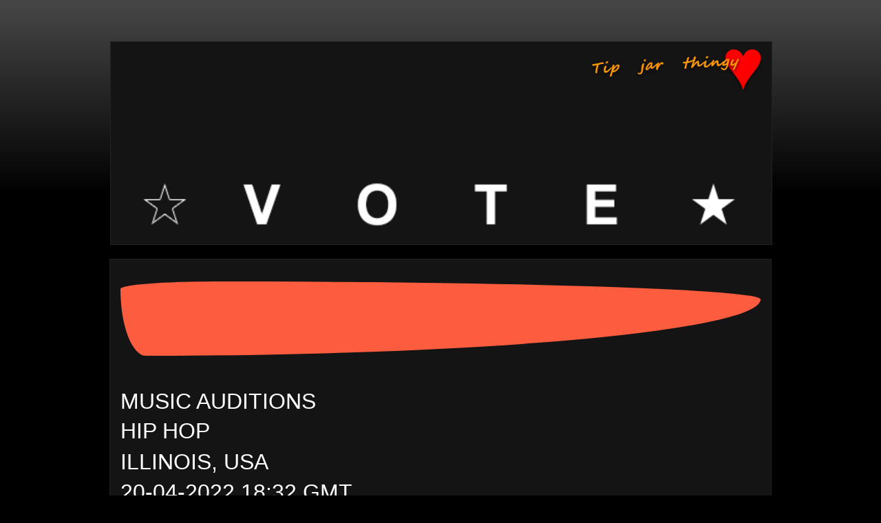

--- FILE ---
content_type: text/html; charset=UTF-8
request_url: https://auditions.skunkradiolive.com/2022/04/music-auditions-Illinois-USA-HyghlyfeHooliganz--Apple-Music-YouTube.html
body_size: 29713
content:
<!DOCTYPE html>
<html class='v2' dir='ltr' lang='en-GB' xmlns='http://www.w3.org/1999/xhtml' xmlns:b='http://www.google.com/2005/gml/b' xmlns:data='http://www.google.com/2005/gml/data' xmlns:expr='http://www.google.com/2005/gml/expr'>
<head>
<link href='https://www.blogger.com/static/v1/widgets/335934321-css_bundle_v2.css' rel='stylesheet' type='text/css'/>
<meta content='#000000' name='theme-color'/>
<meta content='width=device-width' name='viewport'/>
<meta content='text/html; charset=UTF-8' http-equiv='Content-Type'/>
<meta content='blogger' name='generator'/>
<link href='https://auditions.skunkradiolive.com/favicon.ico' rel='icon' type='image/x-icon'/>
<link href='https://auditions.skunkradiolive.com/2022/04/music-auditions-Illinois-USA-HyghlyfeHooliganz--Apple-Music-YouTube.html' rel='canonical'/>
<link rel="alternate" type="application/atom+xml" title="Music - Auditions | Skunk Radio Live - Atom" href="https://auditions.skunkradiolive.com/feeds/posts/default" />
<link rel="alternate" type="application/rss+xml" title="Music - Auditions | Skunk Radio Live - RSS" href="https://auditions.skunkradiolive.com/feeds/posts/default?alt=rss" />
<link rel="service.post" type="application/atom+xml" title="Music - Auditions | Skunk Radio Live - Atom" href="https://www.blogger.com/feeds/2864838994314088191/posts/default" />

<link rel="alternate" type="application/atom+xml" title="Music - Auditions | Skunk Radio Live - Atom" href="https://auditions.skunkradiolive.com/feeds/9215168721221974091/comments/default" />
<!--Can't find substitution for tag [blog.ieCssRetrofitLinks]-->
<link href='https://blogger.googleusercontent.com/img/b/R29vZ2xl/AVvXsEiTQ5fCVwm0rKcOdNMx_K6hfQarRgjg029qKM8IdKavMz2NM-QBgSrKUfhShgRmMm1yD_O-z193xniPLW4fd9dz_JzIvVOnEm9O3EM-ar7v8MrFShfBOFRM_vx3cqfmHBUpoYTzuNXE87Em/s16000/music-independent-artist-band-auditions-HyghlyfeHooliganz+-Hip+hop-Illinois-USA-music-discovery-xo.jpg' rel='image_src'/>
<meta content='Music by indie hip hop  group, HyghlyfeHooliganz  on the Music Discovery XO Auditions, Illinois, USA. Listen free, watch videos, share & VOTE. ' name='description'/>
<meta content='https://auditions.skunkradiolive.com/2022/04/music-auditions-Illinois-USA-HyghlyfeHooliganz--Apple-Music-YouTube.html' property='og:url'/>
<meta content='Music Auditions: HyghlyfeHooliganz  - Hip hop - Illinois, USA | Music Discovery XO' property='og:title'/>
<meta content='Music by indie hip hop  group, HyghlyfeHooliganz  on the Music Discovery XO Auditions, Illinois, USA. Listen free, watch videos, share &amp; VOTE. ' property='og:description'/>
<meta content='https://blogger.googleusercontent.com/img/b/R29vZ2xl/AVvXsEiTQ5fCVwm0rKcOdNMx_K6hfQarRgjg029qKM8IdKavMz2NM-QBgSrKUfhShgRmMm1yD_O-z193xniPLW4fd9dz_JzIvVOnEm9O3EM-ar7v8MrFShfBOFRM_vx3cqfmHBUpoYTzuNXE87Em/w1200-h630-p-k-no-nu/music-independent-artist-band-auditions-HyghlyfeHooliganz+-Hip+hop-Illinois-USA-music-discovery-xo.jpg' property='og:image'/>
<meta content='music, spotify, playlists, promotion, bands, videos, artists, indie, independent, radio, song, audition, skunk radio live, srl networks london, skunk radio productions, music discovery xo' name='keywords'/>
<title>Music Auditions: HyghlyfeHooliganz  - Hip hop - Illinois, USA | Music Discovery XO</title>
<style id='page-skin-1' type='text/css'><!--
/*
-----------------------------------------------
Blogger Template Style
Name:     Awesome Inc.
Designer: Tina Chen
URL:      tinachen.org
----------------------------------------------- */
/* Variable definitions
====================
<Variable name="keycolor" description="Main Color" type="color" default="#ffffff"/>
<Group description="Page" selector="body">
<Variable name="body.font" description="Font" type="font"
default="normal normal 13px Arial, Tahoma, Helvetica, FreeSans, sans-serif"/>
<Variable name="body.background.color" description="Background Color" type="color" default="#000000"/>
<Variable name="body.text.color" description="Text Color" type="color" default="#ffffff"/>
</Group>
<Group description="Links" selector=".main-inner">
<Variable name="link.color" description="Link Color" type="color" default="#888888"/>
<Variable name="link.visited.color" description="Visited Color" type="color" default="#444444"/>
<Variable name="link.hover.color" description="Hover Color" type="color" default="#cccccc"/>
</Group>
<Group description="Blog Title" selector=".header h1">
<Variable name="header.font" description="Title Font" type="font"
default="normal bold 40px Arial, Tahoma, Helvetica, FreeSans, sans-serif"/>
<Variable name="header.text.color" description="Title Color" type="color" default="#ffffff" />
<Variable name="header.background.color" description="Header Background" type="color" default="transparent" />
</Group>
<Group description="Blog Description" selector=".header .description">
<Variable name="description.font" description="Font" type="font"
default="normal normal 14px Arial, Tahoma, Helvetica, FreeSans, sans-serif"/>
<Variable name="description.text.color" description="Text Color" type="color"
default="#ffffff" />
</Group>
<Group description="Tabs Text" selector=".tabs-inner .widget li a">
<Variable name="tabs.font" description="Font" type="font"
default="normal bold 14px Arial, Tahoma, Helvetica, FreeSans, sans-serif"/>
<Variable name="tabs.text.color" description="Text Color" type="color" default="#ffffff"/>
<Variable name="tabs.selected.text.color" description="Selected Color" type="color" default="#ffffff"/>
</Group>
<Group description="Tabs Background" selector=".tabs-outer .PageList">
<Variable name="tabs.background.color" description="Background Color" type="color" default="#141414"/>
<Variable name="tabs.selected.background.color" description="Selected Color" type="color" default="#444444"/>
<Variable name="tabs.border.color" description="Border Color" type="color" default="#222222"/>
</Group>
<Group description="Date Header" selector=".main-inner .widget h2.date-header, .main-inner .widget h2.date-header span">
<Variable name="date.font" description="Font" type="font"
default="normal normal 14px Arial, Tahoma, Helvetica, FreeSans, sans-serif"/>
<Variable name="date.text.color" description="Text Color" type="color" default="#666666"/>
<Variable name="date.border.color" description="Border Color" type="color" default="#222222"/>
</Group>
<Group description="Post Title" selector="h3.post-title, h4, h3.post-title a">
<Variable name="post.title.font" description="Font" type="font"
default="normal bold 22px Arial, Tahoma, Helvetica, FreeSans, sans-serif"/>
<Variable name="post.title.text.color" description="Text Color" type="color" default="#ffffff"/>
</Group>
<Group description="Post Background" selector=".post">
<Variable name="post.background.color" description="Background Color" type="color" default="#141414" />
<Variable name="post.border.color" description="Border Color" type="color" default="#222222" />
<Variable name="post.border.bevel.color" description="Bevel Color" type="color" default="#222222"/>
</Group>
<Group description="Gadget Title" selector="h2">
<Variable name="widget.title.font" description="Font" type="font"
default="normal bold 14px Arial, Tahoma, Helvetica, FreeSans, sans-serif"/>
<Variable name="widget.title.text.color" description="Text Color" type="color" default="#ffffff"/>
</Group>
<Group description="Gadget Text" selector=".sidebar .widget">
<Variable name="widget.font" description="Font" type="font"
default="normal normal 14px Arial, Tahoma, Helvetica, FreeSans, sans-serif"/>
<Variable name="widget.text.color" description="Text Color" type="color" default="#ffffff"/>
<Variable name="widget.alternate.text.color" description="Alternate Color" type="color" default="#666666"/>
</Group>
<Group description="Gadget Links" selector=".sidebar .widget">
<Variable name="widget.link.color" description="Link Color" type="color" default="#ffffff"/>
<Variable name="widget.link.visited.color" description="Visited Color" type="color" default="#ffffff"/>
<Variable name="widget.link.hover.color" description="Hover Color" type="color" default="#ffffff"/>
</Group>
<Group description="Gadget Background" selector=".sidebar .widget">
<Variable name="widget.background.color" description="Background Color" type="color" default="#141414"/>
<Variable name="widget.border.color" description="Border Color" type="color" default="#222222"/>
<Variable name="widget.border.bevel.color" description="Bevel Color" type="color" default="#000000"/>
</Group>
<Group description="Sidebar Background" selector=".column-left-inner .column-right-inner">
<Variable name="widget.outer.background.color" description="Background Color" type="color" default="transparent" />
</Group>
<Group description="Images" selector=".main-inner">
<Variable name="image.background.color" description="Background Color" type="color" default="transparent"/>
<Variable name="image.border.color" description="Border Color" type="color" default="transparent"/>
</Group>
<Group description="Feed" selector=".blog-feeds">
<Variable name="feed.text.color" description="Text Color" type="color" default="#ffffff"/>
</Group>
<Group description="Feed Links" selector=".blog-feeds">
<Variable name="feed.link.color" description="Link Color" type="color" default="#ffffff"/>
<Variable name="feed.link.visited.color" description="Visited Color" type="color" default="#ffffff"/>
<Variable name="feed.link.hover.color" description="Hover Color" type="color" default="#ffffff"/>
</Group>
<Group description="Pager" selector=".blog-pager">
<Variable name="pager.background.color" description="Background Color" type="color" default="#141414" />
</Group>
<Group description="Footer" selector=".footer-outer">
<Variable name="footer.background.color" description="Background Color" type="color" default="#141414" />
<Variable name="footer.text.color" description="Text Color" type="color" default="#ffffff" />
</Group>
<Variable name="title.shadow.spread" description="Title Shadow" type="length" default="-1px" min="-1px" max="100px"/>
<Variable name="body.background" description="Body Background" type="background"
color="#000000"
default="$(color) none repeat scroll top left"/>
<Variable name="body.background.gradient.cap" description="Body Gradient Cap" type="url"
default="none"/>
<Variable name="body.background.size" description="Body Background Size" type="string" default="auto"/>
<Variable name="tabs.background.gradient" description="Tabs Background Gradient" type="url"
default="none"/>
<Variable name="header.background.gradient" description="Header Background Gradient" type="url" default="none" />
<Variable name="header.padding.top" description="Header Top Padding" type="length" default="22px" min="0" max="100px"/>
<Variable name="header.margin.top" description="Header Top Margin" type="length" default="0" min="0" max="100px"/>
<Variable name="header.margin.bottom" description="Header Bottom Margin" type="length" default="0" min="0" max="100px"/>
<Variable name="widget.padding.top" description="Widget Padding Top" type="length" default="8px" min="0" max="20px"/>
<Variable name="widget.padding.side" description="Widget Padding Side" type="length" default="15px" min="0" max="100px"/>
<Variable name="widget.outer.margin.top" description="Widget Top Margin" type="length" default="0" min="0" max="100px"/>
<Variable name="widget.outer.background.gradient" description="Gradient" type="url" default="none" />
<Variable name="widget.border.radius" description="Gadget Border Radius" type="length" default="0" min="0" max="100px"/>
<Variable name="outer.shadow.spread" description="Outer Shadow Size" type="length" default="0" min="0" max="100px"/>
<Variable name="date.header.border.radius.top" description="Date Header Border Radius Top" type="length" default="0" min="0" max="100px"/>
<Variable name="date.header.position" description="Date Header Position" type="length" default="15px" min="0" max="100px"/>
<Variable name="date.space" description="Date Space" type="length" default="30px" min="0" max="100px"/>
<Variable name="date.position" description="Date Float" type="string" default="static" />
<Variable name="date.padding.bottom" description="Date Padding Bottom" type="length" default="0" min="0" max="100px"/>
<Variable name="date.border.size" description="Date Border Size" type="length" default="0" min="0" max="10px"/>
<Variable name="date.background" description="Date Background" type="background" color="transparent"
default="$(color) none no-repeat scroll top left" />
<Variable name="date.first.border.radius.top" description="Date First top radius" type="length" default="0" min="0" max="100px"/>
<Variable name="date.last.space.bottom" description="Date Last Space Bottom" type="length"
default="20px" min="0" max="100px"/>
<Variable name="date.last.border.radius.bottom" description="Date Last bottom radius" type="length" default="0" min="0" max="100px"/>
<Variable name="post.first.padding.top" description="First Post Padding Top" type="length" default="0" min="0" max="100px"/>
<Variable name="image.shadow.spread" description="Image Shadow Size" type="length" default="0" min="0" max="100px"/>
<Variable name="image.border.radius" description="Image Border Radius" type="length" default="0" min="0" max="100px"/>
<Variable name="separator.outdent" description="Separator Outdent" type="length" default="15px" min="0" max="100px"/>
<Variable name="title.separator.border.size" description="Widget Title Border Size" type="length" default="1px" min="0" max="10px"/>
<Variable name="list.separator.border.size" description="List Separator Border Size" type="length" default="1px" min="0" max="10px"/>
<Variable name="shadow.spread" description="Shadow Size" type="length" default="0" min="0" max="100px"/>
<Variable name="startSide" description="Side where text starts in blog language" type="automatic" default="left"/>
<Variable name="endSide" description="Side where text ends in blog language" type="automatic" default="right"/>
<Variable name="date.side" description="Side where date header is placed" type="string" default="right"/>
<Variable name="pager.border.radius.top" description="Pager Border Top Radius" type="length" default="0" min="0" max="100px"/>
<Variable name="pager.space.top" description="Pager Top Space" type="length" default="1em" min="0" max="20em"/>
<Variable name="footer.background.gradient" description="Background Gradient" type="url" default="none" />
<Variable name="mobile.background.size" description="Mobile Background Size" type="string"
default="auto"/>
<Variable name="mobile.background.overlay" description="Mobile Background Overlay" type="string"
default="transparent none repeat scroll top left"/>
<Variable name="mobile.button.color" description="Mobile Button Color" type="color" default="#ffffff" />
*/
/* Content
----------------------------------------------- */
#Attribution1 {display: none;}
body {
font: normal normal 11px Arial, Tahoma, Helvetica, FreeSans, sans-serif;
color: #ffffff;
background: #000000 url(https://resources.blogblog.com/blogblog/data/1kt/awesomeinc_background_dark.png) repeat scroll top left;
}
html body .content-outer {
min-width: 0;
max-width: 100%;
width: 100%;
}
a:link {
text-decoration: none;
color: #ffffff;
}
a:visited {
text-decoration: none;
color: #ffffff;
}
a:hover {
text-decoration: underline;
color: #ffffff;
}
.body-fauxcolumn-outer .cap-top {
position: absolute;
z-index: 1;
height: 276px;
width: 100%;
background: transparent url(https://resources.blogblog.com/blogblog/data/1kt/awesomeinc/body_gradient_dark.png) repeat-x scroll top left;
_background-image: none;
}
/* Columns
----------------------------------------------- */
.content-inner {
padding: 0;
}
.header-inner .section {
margin: 0 16px;
}
.tabs-inner .section {
margin: 0 16px;
}
.main-inner {
padding-top: 30px;
}
.main-inner .column-center-inner,
.main-inner .column-left-inner,
.main-inner .column-right-inner {
padding: 0 5px;
}
*+html body .main-inner .column-center-inner {
margin-top: -30px;
}
#layout .main-inner .column-center-inner {
margin-top: 0;
}
/* Header
----------------------------------------------- */
.header-outer {
margin: 0 0 0 0;
background: transparent none repeat scroll 0 0;
}
.Header h1 {
font: italic bold 29px Arial, Tahoma, Helvetica, FreeSans, sans-serif;
color: #ffffff;
text-shadow: 0 0 -1px #000000;
}
.Header h1 a {
color: #ffffff;
}
.Header .description {
font: normal normal 11px Arial, Tahoma, Helvetica, FreeSans, sans-serif;
color: #ffffff;
}
.header-inner .Header .titlewrapper,
.header-inner .Header .descriptionwrapper {
padding-left: 0;
padding-right: 0;
margin-bottom: 0;
}
.header-inner .Header .titlewrapper {
padding-top: 22px;
}
/* Tabs
----------------------------------------------- */
.tabs-outer {
overflow: hidden;
position: relative;
background: #141414 none repeat scroll 0 0;
}
#layout .tabs-outer {
overflow: visible;
}
.tabs-cap-top, .tabs-cap-bottom {
position: absolute;
width: 100%;
border-top: 1px solid #141414;
}
.tabs-cap-bottom {
bottom: 0;
}
.tabs-inner .widget li a {
display: inline-block;
margin: 0;
padding: .6em 1.5em;
font: normal bold 11px Arial, Tahoma, Helvetica, FreeSans, sans-serif;
color: #ffffff;
border-top: 1px solid #141414;
border-bottom: 1px solid #141414;
border-left: 1px solid #141414;
height: 16px;
line-height: 16px;
}
.tabs-inner .widget li:last-child a {
border-right: 1px solid #141414;
}
.tabs-inner .widget li.selected a, .tabs-inner .widget li a:hover {
background: #141414 none repeat-x scroll 0 -100px;
color: #ffffff;
}
/* Headings
----------------------------------------------- */
h2 {
font: normal bold 12px Arial, Tahoma, Helvetica, FreeSans, sans-serif;
color: #ffffff;
}
/* Widgets
----------------------------------------------- */
.main-inner .section {
margin: 0 27px;
padding: 0;
}
.main-inner .column-left-outer,
.main-inner .column-right-outer {
margin-top: 0;
}
#layout .main-inner .column-left-outer,
#layout .main-inner .column-right-outer {
margin-top: 0;
}
.main-inner .column-left-inner,
.main-inner .column-right-inner {
background: transparent none repeat 0 0;
-moz-box-shadow: 0 0 0 rgba(0, 0, 0, .2);
-webkit-box-shadow: 0 0 0 rgba(0, 0, 0, .2);
-goog-ms-box-shadow: 0 0 0 rgba(0, 0, 0, .2);
box-shadow: 0 0 0 rgba(0, 0, 0, .2);
-moz-border-radius: 0;
-webkit-border-radius: 0;
-goog-ms-border-radius: 0;
border-radius: 0;
}
#layout .main-inner .column-left-inner,
#layout .main-inner .column-right-inner {
margin-top: 0;
}
.sidebar .widget {
font: normal normal 11px Arial, Tahoma, Helvetica, FreeSans, sans-serif;
color: #ffffff;
}
.sidebar .widget a:link {
color: #ffffff;
}
.sidebar .widget a:visited {
color: #ffffff;
}
.sidebar .widget a:hover {
color: #ffffff;
}
.sidebar .widget h2 {
text-shadow: 0 0 -1px #000000;
}
.main-inner .widget {
background-color: #141414;
border: 1px solid #222222;
padding: 0 15px 15px;
margin: 20px -16px;
-moz-box-shadow: 0 0 0 rgba(0, 0, 0, .2);
-webkit-box-shadow: 0 0 0 rgba(0, 0, 0, .2);
-goog-ms-box-shadow: 0 0 0 rgba(0, 0, 0, .2);
box-shadow: 0 0 0 rgba(0, 0, 0, .2);
-moz-border-radius: 0;
-webkit-border-radius: 0;
-goog-ms-border-radius: 0;
border-radius: 0;
}
.main-inner .widget h2 {
margin: 0 -15px;
padding: .6em 15px .5em;
border-bottom: 1px solid #000000;
}
.footer-inner .widget h2 {
padding: 0 0 .4em;
border-bottom: 1px solid #000000;
}
.main-inner .widget h2 + div, .footer-inner .widget h2 + div {
border-top: 1px solid #222222;
padding-top: 8px;
}
.main-inner .widget .widget-content {
margin: 0 -15px;
padding: 7px 15px 0;
}
.main-inner .widget ul, .main-inner .widget #ArchiveList ul.flat {
margin: -8px -15px 0;
padding: 0;
list-style: none;
}
.main-inner .widget #ArchiveList {
margin: -8px 0 0;
}
.main-inner .widget ul li, .main-inner .widget #ArchiveList ul.flat li {
padding: .5em 15px;
text-indent: 0;
color: #666666;
border-top: 1px solid #222222;
border-bottom: 1px solid #000000;
}
.main-inner .widget #ArchiveList ul li {
padding-top: .25em;
padding-bottom: .25em;
}
.main-inner .widget ul li:first-child, .main-inner .widget #ArchiveList ul.flat li:first-child {
border-top: none;
}
.main-inner .widget ul li:last-child, .main-inner .widget #ArchiveList ul.flat li:last-child {
border-bottom: none;
}
.post-body {
position: relative;
}
.main-inner .widget .post-body ul {
padding: 0 2.5em;
margin: .5em 0;
list-style: disc;
}
.main-inner .widget .post-body ul li {
padding: 0.25em 0;
margin-bottom: .25em;
color: #ffffff;
border: none;
}
.footer-inner .widget ul {
padding: 0;
list-style: none;
}
.widget .zippy {
color: #666666;
}
/* Posts
----------------------------------------------- */
body .main-inner .Blog {
padding: 0;
margin-bottom: 1em;
background-color: transparent;
border: none;
-moz-box-shadow: 0 0 0 rgba(0, 0, 0, 0);
-webkit-box-shadow: 0 0 0 rgba(0, 0, 0, 0);
-goog-ms-box-shadow: 0 0 0 rgba(0, 0, 0, 0);
box-shadow: 0 0 0 rgba(0, 0, 0, 0);
}
.main-inner .section:last-child .Blog:last-child {
padding: 0;
margin-bottom: 1em;
}
.main-inner .widget h2.date-header {
margin: 0 -15px 1px;
padding: 0 0 0 0;
font: normal normal 14px Arial, Tahoma, Helvetica, FreeSans, sans-serif;
color: #ffffff;
background: transparent none no-repeat scroll top left;
border-top: 0 solid #222222;
border-bottom: 1px solid #000000;
-moz-border-radius-topleft: 0;
-moz-border-radius-topright: 0;
-webkit-border-top-left-radius: 0;
-webkit-border-top-right-radius: 0;
border-top-left-radius: 0;
border-top-right-radius: 0;
position: static;
bottom: 100%;
right: 15px;
text-shadow: 0 0 -1px #000000;
}
.main-inner .widget h2.date-header span {
font: normal normal 14px Arial, Tahoma, Helvetica, FreeSans, sans-serif;
display: block;
padding: .5em 15px;
border-left: 0 solid #222222;
border-right: 0 solid #222222;
}
.date-outer {
position: relative;
margin: 30px 0 20px;
padding: 0 15px;
background-color: #141414;
border: 1px solid #222222;
-moz-box-shadow: 0 0 0 rgba(0, 0, 0, .2);
-webkit-box-shadow: 0 0 0 rgba(0, 0, 0, .2);
-goog-ms-box-shadow: 0 0 0 rgba(0, 0, 0, .2);
box-shadow: 0 0 0 rgba(0, 0, 0, .2);
-moz-border-radius: 0;
-webkit-border-radius: 0;
-goog-ms-border-radius: 0;
border-radius: 0;
}
.date-outer:first-child {
margin-top: 0;
}
.date-outer:last-child {
margin-bottom: 20px;
-moz-border-radius-bottomleft: 0;
-moz-border-radius-bottomright: 0;
-webkit-border-bottom-left-radius: 0;
-webkit-border-bottom-right-radius: 0;
-goog-ms-border-bottom-left-radius: 0;
-goog-ms-border-bottom-right-radius: 0;
border-bottom-left-radius: 0;
border-bottom-right-radius: 0;
}
.date-posts {
margin: 0 -15px;
padding: 0 15px;
clear: both;
}
.post-outer, .inline-ad {
border-top: 1px solid #222222;
margin: 0 -15px;
padding: 15px 15px;
}
.post-outer {
padding-bottom: 10px;
}
.post-outer:first-child {
padding-top: 0;
border-top: none;
}
.post-outer:last-child, .inline-ad:last-child {
border-bottom: none;
}
.post-body {
position: relative;
}
.post-body img {
padding: 8px;
background: #222222;
border: 1px solid transparent;
-moz-box-shadow: 0 0 0 rgba(0, 0, 0, .2);
-webkit-box-shadow: 0 0 0 rgba(0, 0, 0, .2);
box-shadow: 0 0 0 rgba(0, 0, 0, .2);
-moz-border-radius: 0;
-webkit-border-radius: 0;
border-radius: 0;
}
h3.post-title, h4 {
font: normal bold 29px Arial, Tahoma, Helvetica, FreeSans, sans-serif;
color: #ffffff;
}
h3.post-title a {
font: normal bold 29px Arial, Tahoma, Helvetica, FreeSans, sans-serif;
color: #ffffff;
}
h3.post-title a:hover {
color: #ffffff;
text-decoration: underline;
}
.post-header {
margin: 0 0 1em;
}
.post-body {
line-height: 1.4;
}
.post-outer h2 {
color: #ffffff;
}
.post-footer {
margin: 1.5em 0 0;
text-align: center;
}
#blog-pager {
padding: 15px;
font-size: 120%;
background-color: #141414;
border: 1px solid #222222;
-moz-box-shadow: 0 0 0 rgba(0, 0, 0, .2);
-webkit-box-shadow: 0 0 0 rgba(0, 0, 0, .2);
-goog-ms-box-shadow: 0 0 0 rgba(0, 0, 0, .2);
box-shadow: 0 0 0 rgba(0, 0, 0, .2);
-moz-border-radius: 0;
-webkit-border-radius: 0;
-goog-ms-border-radius: 0;
border-radius: 0;
-moz-border-radius-topleft: 0;
-moz-border-radius-topright: 0;
-webkit-border-top-left-radius: 0;
-webkit-border-top-right-radius: 0;
-goog-ms-border-top-left-radius: 0;
-goog-ms-border-top-right-radius: 0;
border-top-left-radius: 0;
border-top-right-radius-topright: 0;
margin-top: 1em;
}
.blog-feeds, .post-feeds {
margin: 1em 0;
text-align: center;
color: #666666;
}
.blog-feeds a, .post-feeds a {
color: #999999;
}
.blog-feeds a:visited, .post-feeds a:visited {
color: #444444;
}
.blog-feeds a:hover, .post-feeds a:hover {
color: #cccccc;
}
.post-outer .comments {
margin-top: 2em;
}
/* Comments
----------------------------------------------- */
.comments .comments-content .icon.blog-author {
background-repeat: no-repeat;
background-image: url([data-uri]);
}
.comments .comments-content .loadmore a {
border-top: 1px solid #141414;
border-bottom: 1px solid #141414;
}
.comments .continue {
border-top: 2px solid #141414;
}
/* Footer
----------------------------------------------- */
.footer-outer {
margin: -0 0 -1px;
padding: 0 0 0;
color: #ffffff;
overflow: hidden;
}
.footer-fauxborder-left {
border-top: 1px solid #222222;
background: #141414 none repeat scroll 0 0;
-moz-box-shadow: 0 0 0 rgba(0, 0, 0, .2);
-webkit-box-shadow: 0 0 0 rgba(0, 0, 0, .2);
-goog-ms-box-shadow: 0 0 0 rgba(0, 0, 0, .2);
box-shadow: 0 0 0 rgba(0, 0, 0, .2);
margin: 0 -0;
}
/* Mobile
----------------------------------------------- */
body.mobile {
background-size: auto;
}
.mobile .body-fauxcolumn-outer {
background: transparent none repeat scroll top left;
}
*+html body.mobile .main-inner .column-center-inner {
margin-top: 0;
}
.mobile .main-inner .widget {
padding: 0 0 15px;
}
.mobile .main-inner .widget h2 + div,
.mobile .footer-inner .widget h2 + div {
border-top: none;
padding-top: 0;
}
.mobile .footer-inner .widget h2 {
padding: 0.5em 0;
border-bottom: none;
}
.mobile .main-inner .widget .widget-content {
margin: 0;
padding: 7px 0 0;
}
.mobile .main-inner .widget ul,
.mobile .main-inner .widget #ArchiveList ul.flat {
margin: 0 -15px 0;
}
.mobile .main-inner .widget h2.date-header {
right: 0;
}
.mobile .date-header span {
padding: 0.4em 0;
}
.mobile .date-outer:first-child {
margin-bottom: 0;
border: 1px solid #222222;
-moz-border-radius-topleft: 0;
-moz-border-radius-topright: 0;
-webkit-border-top-left-radius: 0;
-webkit-border-top-right-radius: 0;
-goog-ms-border-top-left-radius: 0;
-goog-ms-border-top-right-radius: 0;
border-top-left-radius: 0;
border-top-right-radius: 0;
}
.mobile .date-outer {
border-color: #222222;
border-width: 0 1px 1px;
}
.mobile .date-outer:last-child {
margin-bottom: 0;
}
.mobile .main-inner {
padding: 0;
}
.mobile .header-inner .section {
margin: 0;
}
.mobile .post-outer, .mobile .inline-ad {
padding: 5px 0;
}
.mobile .tabs-inner .section {
margin: 0 10px;
}
.mobile .main-inner .widget h2 {
margin: 0;
padding: 0;
}
.mobile .main-inner .widget h2.date-header span {
padding: 0;
}
.mobile .main-inner .widget .widget-content {
margin: 0;
padding: 7px 0 0;
}
.mobile #blog-pager {
border: 1px solid transparent;
background: #141414 none repeat scroll 0 0;
}
.mobile .main-inner .column-left-inner,
.mobile .main-inner .column-right-inner {
background: transparent none repeat 0 0;
-moz-box-shadow: none;
-webkit-box-shadow: none;
-goog-ms-box-shadow: none;
box-shadow: none;
}
.mobile .date-posts {
margin: 0;
padding: 0;
}
.mobile .footer-fauxborder-left {
margin: 0;
border-top: inherit;
}
.mobile .main-inner .section:last-child .Blog:last-child {
margin-bottom: 0;
}
.mobile-index-contents {
color: #ffffff;
}
.mobile .mobile-link-button {
background: #ffffff none repeat scroll 0 0;
}
.mobile-link-button a:link, .mobile-link-button a:visited {
color: #ffffff;
}
.mobile .tabs-inner .PageList .widget-content {
background: transparent;
border-top: 1px solid;
border-color: #141414;
color: #ffffff;
}
.mobile .tabs-inner .PageList .widget-content .pagelist-arrow {
border-left: 1px solid #141414;
}
.feed-links {display:none !important;}
.site {
margin:0 auto;
}.post-title.entry-title {
display: none;
}
.jump-link {
text-transform: uppercase;
margin: 0 auto;
font-size: 14px;
letter-spacing: 2px;
text-align: center;
padding-top: 30px;
}
.jump-link a {
border: 1px solid;
padding: 10px;
}
.post { border-bottom: 10px solid transparent; padding-bottom: 10px; margin:  10px 0px  10px 0px;}
.status-msg-wrap { display: none !important; }
.label-size-1,.label-size-2,.label-size-3,.label-size-4,.label-size-5 {
font-size:100%;
filter:alpha(100);
opacity:10
}
.cloud-label-widget-content{
text-align:center;
}
.label-size {
background:transparent;
border-style: solid;
border-width: 1px;
display:block;
float:center;
margin:0 3px 3px 0;
color:#ffffff;
font-size:11px;
text-transform:uppercase;
}
.label-size a,.label-size span{
display:inline-block;
color:#ffffff !important;
padding:6px 8px;
}
.label-size:hover {
background:transparent;
}
.label-count {
white-space:nowrap;
padding-right:3px;
margin-left:-3px;
background:#333333;
color:#fff !important;
}
.label-size {
line-height:1.2
}
#BlogSearch1{
margin-bottom: -19px !important;
padding-top:24px !important;
padding-bottom:22px !important;
}
#BlogSearch1 h2{
display:none;
}
#HTML15{
margin-bottom:-19px
}
#Blog1.widget.Blog a[href$=jpg], a[href$=jpeg], a[href$=jpe], a[href$=png], a[href$=gif] {
pointer-events: none;
}

--></style>
<style>

    @media only screen and (max-width : 1280px) {
body {max-width: 100% !important; padding:0px; margin-left: auto !important; margin-right: auto !important; font-size: 2em !important;}
span[style*="x-large"]{font-size: 3em !important;}
span[style*="large"]{font-size: 2.5em !important;}
span[style*="xx-small"]{font-size: 1em !important;}
input[type="text"]{font-size: 3em !important;}
input[type="submit"]{font-size: 3em !important;}
input[class*="follow-by-email-address"]{font-size: 1em !important;}
input[class*="follow-by-email-submit"]{font-size: 1em !important;}
span a[id*="Blog1_blog-pager-newer-link"]{font-size: 1em !important; border: none !important; outline: none !important; }
span a[id*="Blog1_blog-pager-older-link"]{font-size: 1em !important; border: none !important; outline: none !important; }
a[class*="home-link"]{font-size: 1em !important; border: none !important; outline: none !important; }

.FollowByEmail .follow-by-email-inner{background:transparent; border:none !important; outline:none !important; padding : 7px;}
.FollowByEmail .follow-by-email-inner .follow-by-email-address{border:none !important; outline:none !important; height: auto !important; width: auto !important; font-size: 1.5em !important; background: white !important;}
.FollowByEmail .follow-by-email-inner .follow-by-email-submit{height: auto !important; width: auto !important; font-size: 1.5em !important; background:transparent !important;  margin-right: 14px !important;}

div[class*="widget-content"]{font-size: 1em !important; color: white !important; }
img[width*="27"]{width: 77px !important; height: 77px !important; margin-left: 27px !important; margin-right: 27px !important; margin-bottom: 27px !important;}

div[class*="region-inner tabs-inner"]{margin-left:-11px !important;}
div[class*="region-inner footer-inner"]{margin-left:-11px !important;}

div[class*="at4-title"]{font-size:1em !important; margin-top: 7px !important;}
span[class*="at-icon-wrapper"]{line-height:77px !important; width:77px !important; height:77px !important;}
svg[class^="at-icon"]{width:77px !important; height:77px !important;}
a[class^="at-icon-wrapper"]{border-radius:71px !important; margin-right:47px !important; margin-bottom:47px !important;}
      input[onclick*="return toggleMe('para444444')"]{font-size:1.5em !important;}
      div[class*="widget Blog"]{padding-left:0.57em !important; padding-right:-1.7em !important; margin-left:-1.6em !important; margin-right:-33px !important;}
div[class*="widget BlogSearch"]{padding-left:0.55em !important;  margin-left:-1.0em !important; margin-right:-33px !important;}

      div[class*="related-posts"]{padding-left:0.35em !important;}
      div[id="HTML16"]{margin-left:-1.0em !important; margin-right:-1.05em !important; }
      div[id="HTML15"]{margin-left:-1.0em !important; margin-right:-1.05em !important; }

    img[src*="bp.blogspot.com"]{margin-right:-10px !important;}
  .PopularPosts .item-title{font-size:0.77em !important;}  
.PopularPosts .widget-content ul li{margin-bottom:4em !important;}
  
    img[src="https://srlnetworks.com/studio.jpg"]{margin-top: -132px !important; margin-left: -13px !important; margin-right: 0px !important; width:954px !important; padding-left: 0px !important;  padding-right:0px !important; overflow:hidden !important;}     

    div[class="iframe-container-video"]{margin-left:17px !important;}
div[class="iframe-container-music"]{margin-left:17px !important;}

    }

    @media only screen and (max-width : 1024px) {
body {max-width: 100% !important; padding:0px; margin-left: auto !important; margin-right: auto !important; font-size: 2em !important;}
span[style*="x-large"]{font-size: 3em !important;}
span[style*="large"]{font-size: 2.5em !important;}
span[style*="xx-small"]{font-size: 1em !important;}
input[type="text"]{font-size: 3em !important;}
input[type="submit"]{font-size: 3em !important;}
input[class*="follow-by-email-address"]{font-size: 1em !important;}
input[class*="follow-by-email-submit"]{font-size: 1em !important;}
span a[id*="Blog1_blog-pager-newer-link"]{font-size: 1em !important; border: none !important; outline: none !important; }
span a[id*="Blog1_blog-pager-older-link"]{font-size: 1em !important; border: none !important; outline: none !important; }
a[class*="home-link"]{font-size: 1em !important; border: none !important; outline: none !important; }

.FollowByEmail .follow-by-email-inner{background:transparent; border:none !important; outline:none !important; padding : 7px;}
.FollowByEmail .follow-by-email-inner .follow-by-email-address{border:none !important; outline:none !important; height: auto !important; width: auto !important; font-size: 1.5em !important; background: white !important;}
.FollowByEmail .follow-by-email-inner .follow-by-email-submit{height: auto !important; width: auto !important; font-size: 1.5em !important; background:transparent !important;  margin-right: 14px !important;}

div[class*="widget-content"]{font-size: 1em !important; color: white !important; }
img[width*="27"]{width: 77px !important; height: 77px !important; margin-left: 27px !important; margin-right: 27px !important; margin-bottom: 27px !important;}

div[class*="region-inner tabs-inner"]{margin-left:-11px !important;}
div[class*="region-inner footer-inner"]{margin-left:-11px !important;}

div[class*="at4-title"]{font-size:1em !important; margin-top: 7px !important;}
span[class*="at-icon-wrapper"]{line-height:77px !important; width:77px !important; height:77px !important;}
svg[class^="at-icon"]{width:77px !important; height:77px !important;}
a[class^="at-icon-wrapper"]{border-radius:71px !important; margin-right:47px !important; margin-bottom:47px !important;}
      input[onclick*="return toggleMe('para444444')"]{font-size:1.5em !important;}
      div[class*="widget Blog"]{padding-left:0.57em !important; padding-right:-1.7em !important; margin-left:-1.6em !important; margin-right:-33px !important;}
div[class*="widget BlogSearch"]{padding-left:0.55em !important;  margin-left:-1.0em !important; margin-right:-33px !important;}

      div[class*="related-posts"]{padding-left:0.35em !important;}
      div[id="HTML16"]{margin-left:-1.0em !important; margin-right:-1.05em !important; }
      div[id="HTML15"]{margin-left:-1.0em !important; margin-right:-1.05em !important; }

    img[src*="bp.blogspot.com"]{margin-right:-10px !important;}
  .PopularPosts .item-title{font-size:0.77em !important;}  
.PopularPosts .widget-content ul li{margin-bottom:4em !important;}
  
    img[src="https://srlnetworks.com/studio.jpg"]{margin-top: -132px !important; margin-left: -13px !important; margin-right: 0px !important; width:954px !important; padding-left: 0px !important;  padding-right:0px !important; overflow:hidden !important;}     

  div[class="iframe-container-video"]{margin-left:17px !important;}
div[class="iframe-container-music"]{margin-left:17px !important;}

  
    }

    @media only screen and (max-width : 768px) {
body {max-width: 100% !important; padding:0px; margin-left: auto !important; margin-right: auto !important; font-size: 2em !important;}
span[style*="x-large"]{font-size: 3em !important;}
span[style*="large"]{font-size: 2.5em !important;}
span[style*="xx-small"]{font-size: 1em !important;}
input[type="text"]{font-size: 3em !important;}
input[type="submit"]{font-size: 3em !important;}
input[class*="follow-by-email-address"]{font-size: 1em !important;}
input[class*="follow-by-email-submit"]{font-size: 1em !important;}
span a[id*="Blog1_blog-pager-newer-link"]{font-size: 1em !important; border: none !important; outline: none !important; }
span a[id*="Blog1_blog-pager-older-link"]{font-size: 1em !important; border: none !important; outline: none !important; }
a[class*="home-link"]{font-size: 1em !important; border: none !important; outline: none !important; }

.FollowByEmail .follow-by-email-inner{background:transparent; border:none !important; outline:none !important; padding : 7px;}
.FollowByEmail .follow-by-email-inner .follow-by-email-address{border:none !important; outline:none !important; height: auto !important; width: auto !important; font-size: 1.5em !important; background: white !important;}
.FollowByEmail .follow-by-email-inner .follow-by-email-submit{height: auto !important; width: auto !important; font-size: 1.5em !important; background:transparent !important;  margin-right: 14px !important;}

div[class*="widget-content"]{font-size: 1em !important; color: white !important; }
img[width*="27"]{width: 77px !important; height: 77px !important; margin-left: 27px !important; margin-right: 27px !important; margin-bottom: 27px !important;}

div[class*="region-inner tabs-inner"]{margin-left:-11px !important;}
div[class*="region-inner footer-inner"]{margin-left:-11px !important;}

div[class*="at4-title"]{font-size:1em !important; margin-top: 7px !important;}
span[class*="at-icon-wrapper"]{line-height:77px !important; width:77px !important; height:77px !important;}
svg[class^="at-icon"]{width:77px !important; height:77px !important;}
a[class^="at-icon-wrapper"]{border-radius:71px !important; margin-right:47px !important; margin-bottom:47px !important;}
      input[onclick*="return toggleMe('para444444')"]{font-size:1.5em !important;}
      div[class*="widget Blog"]{padding-left:0.57em !important; padding-right:-1.7em !important; margin-left:-1.6em !important; margin-right:-33px !important;}
div[class*="widget BlogSearch"]{padding-left:0.55em !important;  margin-left:-1.0em !important; margin-right:-33px !important;}
      div[class*="related-posts"]{padding-left:0.35em !important;}
      div[id="HTML16"]{margin-left:-1.0em !important; margin-right:-1.05em !important; }
      div[id="HTML15"]{margin-left:-1.0em !important; margin-right:-1.05em !important; }

    img[src*="bp.blogspot.com"]{margin-right:-10px !important;}
  .PopularPosts .item-title{font-size:0.77em !important;}  
.PopularPosts .widget-content ul li{margin-bottom:4em !important;}
  
    img[src="https://srlnetworks.com/studio.jpg"]{margin-top: -132px !important; margin-left: -13px !important; margin-right: 0px !important; width:954px !important; padding-left: 0px !important;  padding-right:0px !important; overflow:hidden !important;}     

  div[class="iframe-container-video"]{margin-left:17px !important;}
div[class="iframe-container-music"]{margin-left:17px !important;}


  
    }

    @media only screen and (max-width : 640px) {
body {max-width: 100% !important; padding:0px; margin-left: auto !important; margin-right: auto !important; font-size: 2em !important;}
span[style*="x-large"]{font-size: 3em !important;}
span[style*="large"]{font-size: 2.5em !important;}
span[style*="xx-small"]{font-size: 1em !important;}
input[type="text"]{font-size: 3em !important;}
input[type="submit"]{font-size: 3em !important;}
input[class*="follow-by-email-address"]{font-size: 1em !important;}
input[class*="follow-by-email-submit"]{font-size: 1em !important;}
span a[id*="Blog1_blog-pager-newer-link"]{font-size: 1em !important; border: none !important; outline: none !important; }
span a[id*="Blog1_blog-pager-older-link"]{font-size: 1em !important; border: none !important; outline: none !important; }
a[class*="home-link"]{font-size: 1em !important; border: none !important; outline: none !important; }

.FollowByEmail .follow-by-email-inner{background:transparent; border:none !important; outline:none !important; padding : 7px;}
.FollowByEmail .follow-by-email-inner .follow-by-email-address{border:none !important; outline:none !important; height: auto !important; width: auto !important; font-size: 1.5em !important; background: white !important;}
.FollowByEmail .follow-by-email-inner .follow-by-email-submit{height: auto !important; width: auto !important; font-size: 1.5em !important; background:transparent !important;  margin-right: 14px !important;}

div[class*="widget-content"]{font-size: 1em !important; color: white !important; }
img[width*="27"]{width: 77px !important; height: 77px !important; margin-left: 27px !important; margin-right: 27px !important; margin-bottom: 27px !important;}

div[class*="region-inner tabs-inner"]{margin-left:-11px !important;}
div[class*="region-inner footer-inner"]{margin-left:-11px !important;}

div[class*="at4-title"]{font-size:1em !important; margin-top: 7px !important;}
span[class*="at-icon-wrapper"]{line-height:77px !important; width:77px !important; height:77px !important;}
svg[class^="at-icon"]{width:77px !important; height:77px !important;}
a[class^="at-icon-wrapper"]{border-radius:71px !important; margin-right:47px !important; margin-bottom:47px !important;}
      input[onclick*="return toggleMe('para444444')"]{font-size:1.5em !important;}
      div[class*="widget Blog"]{padding-left:0.57em !important; padding-right:-1.7em !important; margin-left:-1.6em !important; margin-right:-33px !important;}
div[class*="widget BlogSearch"]{padding-left:0.55em !important;  margin-left:-1.0em !important; margin-right:-33px !important;}
      div[class*="related-posts"]{padding-left:0.35em !important;}
      div[id="HTML16"]{margin-left:-1.0em !important; margin-right:-1.05em !important; }
      div[id="HTML15"]{margin-left:-1.0em !important; margin-right:-1.05em !important; }

    img[src*="bp.blogspot.com"]{margin-right:-10px !important;}
  .PopularPosts .item-title{font-size:0.77em !important;}  
.PopularPosts .widget-content ul li{margin-bottom:4em !important;}
  
    img[src="https://srlnetworks.com/studio.jpg"]{margin-top: -132px !important; margin-left: -13px !important; margin-right: 0px !important; width:954px !important; padding-left: 0px !important;  padding-right:0px !important; overflow:hidden !important;}     

  div[class="iframe-container-video"]{margin-left:17px !important;}
div[class="iframe-container-music"]{margin-left:17px !important;}


  
    }

    @media only screen and (max-width : 480px) {
body {max-width: 100% !important; padding:0px; margin-left: auto !important; margin-right: auto !important; font-size: 2em !important;}
span[style*="x-large"]{font-size: 3em !important;}
span[style*="large"]{font-size: 2.5em !important;}
span[style*="xx-small"]{font-size: 1em !important;}
input[type="text"]{font-size: 3em !important;}
input[type="submit"]{font-size: 3em !important;}
input[class*="follow-by-email-address"]{font-size: 1em !important;}
input[class*="follow-by-email-submit"]{font-size: 1em !important;}
span a[id*="Blog1_blog-pager-newer-link"]{font-size: 1em !important; border: none !important; outline: none !important; }
span a[id*="Blog1_blog-pager-older-link"]{font-size: 1em !important; border: none !important; outline: none !important; }
a[class*="home-link"]{font-size: 1em !important; border: none !important; outline: none !important; }

.FollowByEmail .follow-by-email-inner{background:transparent; border:none !important; outline:none !important; padding : 7px;}
.FollowByEmail .follow-by-email-inner .follow-by-email-address{border:none !important; outline:none !important; height: auto !important; width: auto !important; font-size: 1.5em !important; background: white !important;}
.FollowByEmail .follow-by-email-inner .follow-by-email-submit{height: auto !important; width: auto !important; font-size: 1.5em !important; background:transparent !important;  margin-right: 14px !important;}

div[class*="widget-content"]{font-size: 1em !important; color: white !important; }
img[width*="27"]{width: 77px !important; height: 77px !important; margin-left: 27px !important; margin-right: 27px !important; margin-bottom: 27px !important;}

div[class*="region-inner tabs-inner"]{margin-left:-11px !important;}
div[class*="region-inner footer-inner"]{margin-left:-11px !important;}

div[class*="at4-title"]{font-size:1em !important; margin-top: 7px !important;}
span[class*="at-icon-wrapper"]{line-height:77px !important; width:77px !important; height:77px !important;}
svg[class^="at-icon"]{width:77px !important; height:77px !important;}
a[class^="at-icon-wrapper"]{border-radius:71px !important; margin-right:47px !important; margin-bottom:47px !important;}
      input[onclick*="return toggleMe('para444444')"]{font-size:1.5em !important;}
      div[class*="widget Blog"]{padding-left:0.57em !important; padding-right:-1.7em !important; margin-left:-1.6em !important; margin-right:-33px !important;}
div[class*="widget BlogSearch"]{padding-left:0.55em !important;  margin-left:-1.0em !important; margin-right:-33px !important;}
      div[class*="related-posts"]{padding-left:0.35em !important;}
      div[id="HTML16"]{margin-left:-1.0em !important; margin-right:-1.05em !important; }
      div[id="HTML15"]{margin-left:-1.0em !important; margin-right:-1.05em !important; }

    img[src*="bp.blogspot.com"]{margin-right:-10px !important;}
  .PopularPosts .item-title{font-size:0.77em !important;}  
.PopularPosts .widget-content ul li{margin-bottom:4em !important;}
  
    img[src="https://srlnetworks.com/studio.jpg"]{margin-top: -132px !important; margin-left: -13px !important; margin-right: 0px !important; width:954px !important; padding-left: 0px !important;  padding-right:0px !important; overflow:hidden !important;} 
  
  div[class="iframe-container-video"]{margin-left:17px !important;}
div[class="iframe-container-music"]{margin-left:17px !important;}


    }

    @media only screen and (max-width : 320px) {
body {max-width: 100% !important; padding:0px; margin-left: auto !important; margin-right: auto !important; font-size: 2em !important;}
span[style*="x-large"]{font-size: 3em !important;}
span[style*="large"]{font-size: 2.5em !important;}
span[style*="xx-small"]{font-size: 1em !important;}
input[type="text"]{font-size: 3em !important;}
input[type="submit"]{font-size: 3em !important;}
input[class*="follow-by-email-address"]{font-size: 1em !important;}
input[class*="follow-by-email-submit"]{font-size: 1em !important;}
span a[id*="Blog1_blog-pager-newer-link"]{font-size: 1em !important; border: none !important; outline: none !important; }
span a[id*="Blog1_blog-pager-older-link"]{font-size: 1em !important; border: none !important; outline: none !important; }
a[class*="home-link"]{font-size: 1em !important; border: none !important; outline: none !important; }

.FollowByEmail .follow-by-email-inner{background:transparent; border:none !important; outline:none !important; padding : 7px;}
.FollowByEmail .follow-by-email-inner .follow-by-email-address{border:none !important; outline:none !important; height: auto !important; width: auto !important; font-size: 1.5em !important; background: white !important;}
.FollowByEmail .follow-by-email-inner .follow-by-email-submit{height: auto !important; width: auto !important; font-size: 1.5em !important; background:transparent !important;  margin-right: 14px !important;}

div[class*="widget-content"]{font-size: 1em !important; color: white !important; }
img[width*="27"]{width: 77px !important; height: 77px !important; margin-left: 27px !important; margin-right: 27px !important; margin-bottom: 27px !important;}

div[class*="region-inner tabs-inner"]{margin-left:-11px !important;}
div[class*="region-inner footer-inner"]{margin-left:-11px !important;}

div[class*="at4-title"]{font-size:1em !important; margin-top: 7px !important;}
span[class*="at-icon-wrapper"]{line-height:77px !important; width:77px !important; height:77px !important;}
svg[class^="at-icon"]{width:77px !important; height:77px !important;}
a[class^="at-icon-wrapper"]{border-radius:71px !important; margin-right:47px !important; margin-bottom:47px !important;}
      input[onclick*="return toggleMe('para444444')"]{font-size:1.5em !important;}
      div[class*="widget Blog"]{padding-left:0.57em !important; padding-right:-1.7em !important; margin-left:-1.6em !important; margin-right:-33px !important;}
div[class*="widget BlogSearch"]{padding-left:0.55em !important;  margin-left:-1.0em !important; margin-right:-33px !important;}
      div[class*="related-posts"]{padding-left:0.35em !important;}
      div[id="HTML16"]{margin-left:-1.0em !important; margin-right:-1.05em !important; }
      div[id="HTML15"]{margin-left:-1.0em !important; margin-right:-1.05em !important; }

    img[src*="bp.blogspot.com"]{margin-right:-10px !important;}
  .PopularPosts .item-title{font-size:0.77em !important;}  
.PopularPosts .widget-content ul li{margin-bottom:4em !important;}
  
    img[src="https://srlnetworks.com/studio.jpg"]{margin-top: -132px !important; margin-left: -13px !important; margin-right: 0px !important; width:954px !important; padding-left: 0px !important;  padding-right:0px !important; overflow:hidden !important;}     

  div[class="iframe-container-video"]{margin-left:17px !important;}
div[class="iframe-container-music"]{margin-left:17px !important;}


  
  
    }

  </style>
<style>
.main-inner .columns {
padding-left: 0px !important;
padding-right: 0px !important;
}
.main-inner .fauxcolumn-center-outer {
left: 0px !important;
right: 0px !important;
}
.main-inner .fauxcolumn-left-outer, .main-inner .fauxcolumn-right-outer, .main-inner .column-left-outer, .main-inner .column-right-outer {
display: none !important;
}
</style>
<style type='text/css'>

</style>
<style id='template-skin-1' type='text/css'><!--
body {
min-width: 960px;
}
.content-outer, .content-fauxcolumn-outer, .region-inner {
min-width: 960px;
max-width: 960px;
_width: 960px;
}
.main-inner .columns {
padding-left: 0px;
padding-right: 310px;
}
.main-inner .fauxcolumn-center-outer {
left: 0px;
right: 310px;
/* IE6 does not respect left and right together */
_width: expression(this.parentNode.offsetWidth -
parseInt("0px") -
parseInt("310px") + 'px');
}
.main-inner .fauxcolumn-left-outer {
width: 0px;
}
.main-inner .fauxcolumn-right-outer {
width: 310px;
}
.main-inner .column-left-outer {
width: 0px;
right: 100%;
margin-left: -0px;
}
.main-inner .column-right-outer {
width: 310px;
margin-right: -310px;
}
#layout {
min-width: 0;
}
#layout .content-outer {
min-width: 0;
width: 800px;
}
#layout .region-inner {
min-width: 0;
width: auto;
}
body#layout div.add_widget {
padding: 8px;
}
body#layout div.add_widget a {
margin-left: 32px;
}
--></style>
<script type='text/javascript'>
        (function(i,s,o,g,r,a,m){i['GoogleAnalyticsObject']=r;i[r]=i[r]||function(){
        (i[r].q=i[r].q||[]).push(arguments)},i[r].l=1*new Date();a=s.createElement(o),
        m=s.getElementsByTagName(o)[0];a.async=1;a.src=g;m.parentNode.insertBefore(a,m)
        })(window,document,'script','https://www.google-analytics.com/analytics.js','ga');
        ga('create', 'UA-29587956-1', 'auto', 'blogger');
        ga('blogger.send', 'pageview');
      </script>
<script src="//ajax.googleapis.com/ajax/libs/jquery/2.0.3/jquery.min.js" type="text/javascript"></script>
<script type='text/javascript'>
$(document).ready(function() {
$('.post-body a[href]:has(img)').css({"cursor": "default" , "pointer-events": "none" , "-webkit-user-select": "none" , "-khtml-user-select": "none" , "-moz-user-select": "none" , "-o-user-select": "none" , "user-select": "none"})
.click(function() { return false; });
});
</script>
<script async='async' data-ad-client='ca-pub-5468641917589017' src='https://pagead2.googlesyndication.com/pagead/js/adsbygoogle.js'></script>
<style type='text/css'>
.PopularPosts{background: black; color:white; }
.PopularPosts a{color:white !important; text-transform: uppercase; }
.PopularPosts ul{counter-reset:popularcount;margin:0;padding:0;} .PopularPosts ul li{float:left;max-height:130px;min-width:250px;position:relative;} .PopularPosts .item-thumbnail::after{color:rgba(255,255,255, 0.63);content:counter(popularcount, decimal);counter-increment: popularcount;font:70px 'Oswald', sans-serif;list-style-type:none;position:absolute;left:5px;top:-5px;z-index:4;} .PopularPosts .item-thumbnail::before{background:rgba(0, 0, 0, 0.3);bottom:0px;content:"";height:100px;width:100px;left:0px;right:0px;margin:0px auto;position:absolute;z-index:3;} .PopularPosts .item-thumbnail a{clip:auto;display:block;height:auto;overflow:hidden;} .PopularPosts .item-thumbnail{width:100px;height:100px;margin:0px 10px 0px 0px !important;position:relative;} .PopularPosts .item-thumbnail:hover:before{display:none;} .PopularPosts .item-thumbnail img{position:relative;padding-right:0px !important;height:auto;width:100%;} .PopularPosts .item-title{font:13px 'Oswald', sans-serif;text-transform:uppercase;padding:0px 5px 10px;} .PopularPosts .item-title a{color:#000;text-decoration:none;} .PopularPosts .item-snippet{font:13px "Times New Roman",Times,FreeSerif,serif;} .PopularPosts .widget-content ul li{padding:0px 5px 0px 0px !important;} .PopularPosts .item-content{padding:5px 0px;border-bottom:1px dotted #dedede;overflow:hidden;height:100px;position:relative;}
</style>
<style>#header-inner{margin-top:-30px !important;width:960px !important; overflow:hidden !important;margin-left:-17px !important; }</style>
<link href='https://www.blogger.com/dyn-css/authorization.css?targetBlogID=2864838994314088191&amp;zx=51a5af13-d996-4758-babb-72079560765c' media='none' onload='if(media!=&#39;all&#39;)media=&#39;all&#39;' rel='stylesheet'/><noscript><link href='https://www.blogger.com/dyn-css/authorization.css?targetBlogID=2864838994314088191&amp;zx=51a5af13-d996-4758-babb-72079560765c' rel='stylesheet'/></noscript>
<meta name='google-adsense-platform-account' content='ca-host-pub-1556223355139109'/>
<meta name='google-adsense-platform-domain' content='blogspot.com'/>

</head>
<body class='loading'>
<script>document.querySelector("link[rel*='icon']").href = "https://musicdiscoveryxo.com/music%20discovery%20xo.png";</script>
<div class='navbar no-items section' id='navbar' name='Navbar'>
</div>
<div class='body-fauxcolumns'>
<div class='fauxcolumn-outer body-fauxcolumn-outer'>
<div class='cap-top'>
<div class='cap-left'></div>
<div class='cap-right'></div>
</div>
<div class='fauxborder-left'>
<div class='fauxborder-right'></div>
<div class='fauxcolumn-inner'>
</div>
</div>
<div class='cap-bottom'>
<div class='cap-left'></div>
<div class='cap-right'></div>
</div>
</div>
</div>
<div class='content'>
<div class='content-fauxcolumns'>
<div class='fauxcolumn-outer content-fauxcolumn-outer'>
<div class='cap-top'>
<div class='cap-left'></div>
<div class='cap-right'></div>
</div>
<div class='fauxborder-left'>
<div class='fauxborder-right'></div>
<div class='fauxcolumn-inner'>
</div>
</div>
<div class='cap-bottom'>
<div class='cap-left'></div>
<div class='cap-right'></div>
</div>
</div>
</div>
<div class='content-outer'>
<div class='content-cap-top cap-top'>
<div class='cap-left'></div>
<div class='cap-right'></div>
</div>
<div class='fauxborder-left content-fauxborder-left'>
<div class='fauxborder-right content-fauxborder-right'></div>
<div class='content-inner'>
<header>
<div class='header-outer'>
<div class='header-cap-top cap-top'>
<div class='cap-left'></div>
<div class='cap-right'></div>
</div>
<div class='fauxborder-left header-fauxborder-left'>
<div class='fauxborder-right header-fauxborder-right'></div>
<div class='region-inner header-inner'>
<div class='header section' id='header' name='Header'><div class='widget Header' data-version='1' id='Header1'>
<style type='text/css'>
#Header1 {display:none;}/*remove blank space that the gadget leaves*/
#BlogSearch1 {margin-top:0 !important;}/*REMOVE REMAINING SPACE FROM BETWEEN GADGETS SPACE*/
</style>
</div></div>
</div>
</div>
<div class='header-cap-bottom cap-bottom'>
<div class='cap-left'></div>
<div class='cap-right'></div>
</div>
</div>
</header>
<div class='tabs-outer'>
<div class='tabs-cap-top cap-top'>
<div class='cap-left'></div>
<div class='cap-right'></div>
</div>
<div class='fauxborder-left tabs-fauxborder-left'>
<div class='fauxborder-right tabs-fauxborder-right'></div>
<div class='region-inner tabs-inner'>
<div class='tabs no-items section' id='crosscol' name='Cross-column'>
</div>
<div class='tabs no-items section' id='crosscol-overflow' name='Cross-Column 2'>
</div>
</div>
</div>
<div class='tabs-cap-bottom cap-bottom'>
<div class='cap-left'></div>
<div class='cap-right'></div>
</div>
</div>
<div class='main-outer'>
<div class='main-cap-top cap-top'>
<div class='cap-left'></div>
<div class='cap-right'></div>
</div>
<div class='fauxborder-left main-fauxborder-left'>
<div class='fauxborder-right main-fauxborder-right'></div>
<div class='region-inner main-inner'>
<div class='columns fauxcolumns'>
<div class='fauxcolumn-outer fauxcolumn-center-outer'>
<div class='cap-top'>
<div class='cap-left'></div>
<div class='cap-right'></div>
</div>
<div class='fauxborder-left'>
<div class='fauxborder-right'></div>
<div class='fauxcolumn-inner'>
</div>
</div>
<div class='cap-bottom'>
<div class='cap-left'></div>
<div class='cap-right'></div>
</div>
</div>
<div class='fauxcolumn-outer fauxcolumn-left-outer'>
<div class='cap-top'>
<div class='cap-left'></div>
<div class='cap-right'></div>
</div>
<div class='fauxborder-left'>
<div class='fauxborder-right'></div>
<div class='fauxcolumn-inner'>
</div>
</div>
<div class='cap-bottom'>
<div class='cap-left'></div>
<div class='cap-right'></div>
</div>
</div>
<div class='fauxcolumn-outer fauxcolumn-right-outer'>
<div class='cap-top'>
<div class='cap-left'></div>
<div class='cap-right'></div>
</div>
<div class='fauxborder-left'>
<div class='fauxborder-right'></div>
<div class='fauxcolumn-inner'>
</div>
</div>
<div class='cap-bottom'>
<div class='cap-left'></div>
<div class='cap-right'></div>
</div>
</div>
<!-- corrects IE6 width calculation -->
<div class='columns-inner'>
<div class='column-center-outer'>
<div class='column-center-inner'>
<div class='main section' id='main' name='Main'><div class='widget HTML' data-version='1' id='HTML18'>
<style type='text/css'>
#HTML18 {display:none;}/*remove blank space that the gadget leaves*/
#BlogSearch1 {margin-top:0 !important;}/*REMOVE REMAINING SPACE FROM BETWEEN GADGETS SPACE*/
</style>
</div><div class='widget HTML' data-version='1' id='HTML15'>
<style type='text/css'>
#HTML15 {display:none;}/*remove blank space that the gadget leaves*/
#BlogSearch1 {margin-top:0 !important;}/*REMOVE REMAINING SPACE FROM BETWEEN GADGETS SPACE*/
</style>
</div><div class='widget BlogSearch' data-version='1' id='BlogSearch1'>
<style type='text/css'>
#BlogSearch1 {display:none;}/*remove blank space that the gadget leaves*/
  #HTML16 {margin-top: 0px !important;}/*REMOVE REMAINING SPACE FROM BETWEEN GADGETS SPACE*/
</style>
</div><div class='widget HTML' data-version='1' id='HTML16'>
<h2 class='title'>Vote</h2>
<div class='widget-content'>
<style> 
#HTML16 > h2 { display: none; } 
#HTML16 > div.widget-content{ border-top:0px; }
</style>



<div style="text-align: center;">
<span style="font-size: 47px" ; ></span><script type="text/javascript">
function toggleMe(a){
var e=document.getElementById(a);
if(!e)return true;
if(e.style.display=="none"){
e.style.display="block"
}
else{
e.style.display="none"
}
return true;
}
</script>
<input onclick="return toggleMe('para77777777222')" type="image" img alt="Independent music auditions. Support your favorite artists" src="https://srlnetworks.com/SUPPORT.png" style="width:247px; float:right;" onmouseover="this.title='';" title="Support your favorite artist" width="888" style="text-decoration:none; outline:none; border:transparent;" />
<div id="para77777777222" style="display: none; ">

<span style="text-align: left !important; float: left !important; "><a href="https://www.paypal.com/paypalme/srlnetworkslondon" target="_blank" style="text-decoration: none; underline: none; outline: none; " ><span style="text-align: left; float: left; background: yellow; padding: 1em; border-radius: 74% 26% 91% 9% / 19% 91% 9% 81%; color: black; " >Send tip quickly with <i>PayPal.me</i></span></a> <br /><br /><br /><br /><span>Or alternatively, use form below to send tip by card, Google Pay, Apple Pay and other exciting payment methods.</span> <br /><br /></span>


<script type="text/javascript" src="https://form.jotform.com/jsform/230392200446345"></script><br />
  </div>
<br /><br /><br /><br /><input onclick="return toggleMe('para77777777')" type="image" img alt="Independent music auditions. Vote for your favorite auditions" src="https://srlnetworks.com/vote.png" style="width:888px" onmouseover="this.title='';" title="Vote for your favorite artist" width="888" style="text-decoration:none; outline:none; border:transparent;" /><br />
<div id="para77777777" style="display: none; ">
<br />


<script type="text/javascript" src="https://form.jotform.com/jsform/221503632872351"></script>
<br /><br />

<br /><br /><br />
<div style="text-align:center; float:center;"> 
<input onclick="return toggleMe('para77777777222777')" type="image" img alt="Independent music auditions. Support your favorite artists" src="https://srlnetworks.com/SAY SOMETHING COOL.png" style="width:888px; float:center !important; text-align:center !important;" onmouseover="this.title='';" title="Support your favorite artist" width="888" style="text-decoration:none; outline:none; border:transparent;" /><br />
<div id="para77777777222777" style="display: none; ">
<br />

<img src="https://srlnetworks.com/mic.jpg" style="width: 247px; border-radius: 36% 64% 74% 26% / 51% 51% 49% 49%   " /><br /><br />




<span style="float:center;">We've restored the comments section because you loved it so much and couldn't get it out of your mind. The same rules that applied 3 years ago when it was discontinued still apply: You must be really cool to write in this box. Your clothes must be really dirty and your jeans must be too small, and also torn. You also need to be logged into Facebook. Tell us what your favorite song or video is, why you think it's cool, who your favorite artist is, who else you enjoyed, or anything else; and then use the form above or the quick voting thingy below to vote. Tag us in your comment by typing @SkunkRadioLive at the beginning of the comment so we can share it and also respond on Facebook. </span><br />
<br />
<div class="fbbgcolor" >
<style>.fbbgcolor{background: white !important; }  .fb-comments {-webkit-filter: hue-rotate(140deg);}  </style>
<div id="fb-root"></div>
<script async="async" defer="defer" crossorigin="anonymous" src="https://connect.facebook.net/en_GB/sdk.js#xfbml=1&amp;version=v15.0&amp;appId=565970734228325&amp;autoLogAppEvents=1" nonce="TP6pVjp0" ></script>
<div class="fb-comments" data-href="https://auditions.skunkradiolive.com" data-width="888" data-numposts="1" data-order-by="reverse_time"  ></div>


</div>

<br /><br />

<img src="https://srlnetworks.com/VOTEDIVIDER.png" style="background: transparent; " />


</div>

</div>



<br /><br />We've added a new voting feature. If you are logged in on Facebook just hit the LIKE or SHARE button in the top left corner of any audition page to add your vote, it's that simple. If you are not of Facebook please use the form at the top.  Also, the comments section is back. Yippee!! Click "Say Something Cool" above to see it. Everything you say counts as a vote. Lastly, you can also vote by sharing the artist's audition page on all your favourite social media platforms using the sharing tool at the bottom of each audition page. Share as many times as you want, it's all love.   
<br /><br /><img src="https://srlnetworks.com/voting.png" style="text-decoration:none; outline:none; underline:none;" alt="click to vote using Facebook Like" />
</div>
</div>
</div>
<div class='clear'></div>
</div><div class='widget Blog' data-version='1' id='Blog1'>
<div class='blog-posts hfeed'>

          <div class="date-outer">
        

          <div class="date-posts">
        
<div class='post-outer'>
<div class='post hentry uncustomized-post-template' itemprop='blogPost' itemscope='itemscope' itemtype='http://schema.org/BlogPosting'>
<meta content='https://blogger.googleusercontent.com/img/b/R29vZ2xl/AVvXsEiTQ5fCVwm0rKcOdNMx_K6hfQarRgjg029qKM8IdKavMz2NM-QBgSrKUfhShgRmMm1yD_O-z193xniPLW4fd9dz_JzIvVOnEm9O3EM-ar7v8MrFShfBOFRM_vx3cqfmHBUpoYTzuNXE87Em/s16000/music-independent-artist-band-auditions-HyghlyfeHooliganz+-Hip+hop-Illinois-USA-music-discovery-xo.jpg' itemprop='image_url'/>
<meta content='2864838994314088191' itemprop='blogId'/>
<meta content='9215168721221974091' itemprop='postId'/>
<a name='9215168721221974091'></a>
<h3 class='post-title entry-title' itemprop='name'>
Music Auditions: HyghlyfeHooliganz  - Hip hop - Illinois, USA | Music Discovery XO
</h3>
<div class='post-header'>
<div class='post-header-line-1'></div>
</div>
<div class='post-body entry-content' id='post-body-9215168721221974091' itemprop='articleBody'>
<div style = "background: #fe5c3f; padding: 1em; border-radius: 15% 85% 96% 4% / 10% 24% 76% 90% "><style> .fb-like {-webkit-filter: hue-rotate(140deg);;}</style><div id="fb-root"></div><script async defer crossorigin="anonymous" src="https://connect.facebook.net/en_GB/sdk.js#xfbml=1&version=v14.0&appId=565970734228325&autoLogAppEvents=1" nonce="jR1iyO5O"></script> <div class="fb-like" data-href="https://auditions.skunkradiolive.com/2022/04/music-auditions-Illinois-USA-HyghlyfeHooliganz--Apple-Music-YouTube.html" data-width="" data-layout="button_count" data-action="like" data-size="large" data-share="true"></div></div>
<div dir="ltr" style="text-align: left;" trbidi="on">
<br /><span style="font-size: xx-small;"><h1 style="border: none; display: inline; font-size: inherit; font-weight: normal; text-align: left; text-decoration: none; underline: none !important;"><a href="https://auditions.skunkradiolive.com">MUSIC AUDITIONS</a></h1><br /><h2 style="border: none; display: inline; font-size: inherit; font-weight: normal; text-align: left; text-decoration: none; underline: none !important;"><a href="https://auditions.skunkradiolive.com/search/label/Hip Hop%20%28Genre%29" style="text-decoration: none; underline: none !important;">HIP HOP</a></h2><br /><a at="" corner="" for="" href="https://auditions.skunkradiolive.com/search/label/Illinois%20-%20Usa%20%28City%29" left="" location="" top="">ILLINOIS, USA</a></span><br />
<span style="font-size: xx-small;">20-04-2022 18:32 GMT</span><br />
<br />
<br /><br /><br />
<div style="text-align: left;">
<div class="separator" style="clear: both; text-align: center;">
<table align="center" cellpadding="0" cellspacing="0" class="tr-caption-container" style="margin-left: auto; margin-right: auto; text-align: center;"><tbody><tr><td style="text-align: center;"><a href="https://blogger.googleusercontent.com/img/b/R29vZ2xl/AVvXsEiTQ5fCVwm0rKcOdNMx_K6hfQarRgjg029qKM8IdKavMz2NM-QBgSrKUfhShgRmMm1yD_O-z193xniPLW4fd9dz_JzIvVOnEm9O3EM-ar7v8MrFShfBOFRM_vx3cqfmHBUpoYTzuNXE87Em/s16000/music-independent-artist-band-auditions-HyghlyfeHooliganz+-Hip+hop-Illinois-USA-music-discovery-xo.jpg" style="margin-left: 1em; margin-right: 1em;"><img alt="Music Audition. Discover Hip Hop music, stream free and download songs &amp; albums, watch music videos and explore Illinois&#39;s independent/emerging music scene with HyghlyfeHooliganz" border="0" height="320" loading="lazy" src="https://blogger.googleusercontent.com/img/b/R29vZ2xl/AVvXsEiTQ5fCVwm0rKcOdNMx_K6hfQarRgjg029qKM8IdKavMz2NM-QBgSrKUfhShgRmMm1yD_O-z193xniPLW4fd9dz_JzIvVOnEm9O3EM-ar7v8MrFShfBOFRM_vx3cqfmHBUpoYTzuNXE87Em/s16000/music-independent-artist-band-auditions-HyghlyfeHooliganz+-Hip+hop-Illinois-USA-music-discovery-xo.jpg" style="background: transparent; border: none; height: auto; margin-left: -19px; outline: none; width: 888px;" title="Music Auditions on SRL. Discover Hip Hop indie , HyghlyfeHooliganz  - Music, Videos, Downloads &amp; Streaming" width="320" /></a></td></tr><tr><td class="tr-caption" style="text-align: center;"><span style="font-size: xx-small;">Music by HyghlyfeHooliganz  on  Apple Music | YouTube</span></td></tr></tbody></table>
</div>
<div style="text-align: center;">
<br /><br />
<div style="text-align: center;"><h3 style="border: none; display: inline; float: center !important; font-size: inherit; font-weight: normal; text-align: center; text-decoration: none; underline: none !important;"><span style="font-size: x-large;">HyghlyfeHooliganz </span></h3></div></div>
<div style="text-align: center;">
<a href="http://backstage.skunkradiolive.com/p/download-hip-hop-music-mp3-wav-buy-cd.html">Hip Hop</a> Music Group</div>
<div style="text-align: center;">
Illinois, <a href="http://backstage.skunkradiolive.com/p/indie-music-concert-tickets-united_4.html">USA</a></div>
<div style="text-align: center;">

<br /><br />Current Score: <span style="background: #fe5c3f; padding: 1em 2em 1em 1em; border-radius: 74% 26% 97% 3% / 8% 52% 48% 92% " > &#9733;&#9733;&#9734;&#9734;&#9734; &#9734;&#9734;  </span><br /><br /><a name="more"></a><br />  
<br /><br /><br /><br /></div>
<div style="text-align: center;">
</div>
<div style="text-align: center;">
<span style="font-size: normal;">Videos:</span><br />
<br /></div>
<div style="text-align: center;">
<iframe allowfullscreen="" frameborder="0" height="666" src="https://www.youtube.com/embed/gZ_CMRmoYeg" width="888"></iframe><br />


<br /></div>


<br /><br />
<div style="text-align: center;">
<br /><br /></div></div><div style="text-align: center;">


Share:</div>
<div style="text-align: center;">
</div>
<div style="text-align: center;">
<!--Go to www.addthis.com/dashboard to customize your tools--> <div><br /><a href="https://api.whatsapp.com/send?text=Music%20Discovery%20XO%20Auditions%20on%20Skunk%20Radio%20Live%20https%3A%2F%2Fauditions.skunkradiolive.com%2F2022%2F04%2Fmusic-auditions-Illinois-USA-HyghlyfeHooliganz--Apple-Music-YouTube.html" style="text-decoration:none !important; underline:none !important; outline:none !important; " target="_blank">[Whatsapp]</a> <a href="mailto:?subject=Check this out&amp;body=Music Discovery XO Auditions on Skunk Radio Live https://auditions.skunkradiolive.com/2022/04/music-auditions-Illinois-USA-HyghlyfeHooliganz--Apple-Music-YouTube.html" style="text-decoration:none !important; underline:none !important; outline:none !important; " target="_blank">[Email]</a> <a href="https://www.facebook.com/sharer/sharer.php?u=https://auditions.skunkradiolive.com/2022/04/music-auditions-Illinois-USA-HyghlyfeHooliganz--Apple-Music-YouTube.html" style="text-decoration:none !important; underline:none !important; outline:none !important; " target="_blank">[Facebook]</a> <a href="https://twitter.com/intent/tweet?text=Music%20Discovery%20XO%20Auditions%20on%20%40SkunkRadioLive%20https://auditions.skunkradiolive.com/2022/04/music-auditions-Illinois-USA-HyghlyfeHooliganz--Apple-Music-YouTube.html%20&amp;%23SkunkRadioLive" style="text-decoration:none !important; underline:none !important; outline:none !important;" target="_blank">[Twitter]</a><br /><br /></div> </div>
<div style="text-align: center;">
<br /><br /></div>
<div style="text-align: center;">
<br /></div>
<div style="text-align: center;">
<br /></div>
<div style="text-align: center;">
<br /></div>
<div style="text-align: center;">
###</div>
<div style="text-align: center;">
<br /></div>
<div style="text-align: center;">
<span style="font-size: xx-small;">For <a href="http://backstage.skunkradiolive.com/p/discover-hip-hop-music-videos-artists_31.html">hip hop music licensing</a>, press releases, marketing, artist/band bookings and hip hop PR related inquiries, to submit music, or  for  general  Artists And  Repertoire (A&amp;R) or Music PR inquiries please contact the music department at music-pr@srlnetworks.com</span></div>
<div style="text-align: center;">
<br /></div>
<div style="text-align: center;">
###</div>
<div style="text-align: center;">
<br /></div>
<div style="text-align: center;">
<br /></div>
<div style="text-align: center;">
<br /></div>
<div style="text-align: center;">
<br /></div>
<div style="text-align: center;">
<br /></div>
<br />
<div style="text-align: left;">
<br /></div>
<hr />
<hr />
</div>
<div style='clear: both;'></div>
</div>
<div class='post-footer'>
<div class='post-footer-line post-footer-line-1'>
<span class='post-author vcard'>
</span>
<span class='post-timestamp'>
</span>
<span class='post-comment-link'>
</span>
<span class='post-icons'>
</span>
<div class='post-share-buttons goog-inline-block'>
</div>
</div>
<div class='post-footer-line post-footer-line-2'>
<span class='post-labels'>
Tags:
<a href='https://auditions.skunkradiolive.com/search/label/All%20Auditions%20%28SRL%20Auditions%20Home%29' rel='tag'>All Auditions (SRL Auditions Home)</a>,
<a href='https://auditions.skunkradiolive.com/search/label/Group%20%28Category%29' rel='tag'>Group (Category)</a>,
<a href='https://auditions.skunkradiolive.com/search/label/Hip%20Hop%20%28Genre%29' rel='tag'>Hip Hop (Genre)</a>,
<a href='https://auditions.skunkradiolive.com/search/label/Illinois%20-%20Usa%20%28City%29' rel='tag'>Illinois - Usa (City)</a>,
<a href='https://auditions.skunkradiolive.com/search/label/Male%20%28Category%29' rel='tag'>Male (Category)</a>
</span>
</div>
<div class='post-footer-line post-footer-line-3'>
<span class='post-location'>
</span>
</div>
</div>
</div>
<div class='comments' id='comments'>
<a name='comments'></a>
</div>
</div>

        </div></div>
      
</div>
<div class='blog-pager' id='blog-pager'>
<span id='blog-pager-newer-link'>
<a class='blog-pager-newer-link' href='https://auditions.skunkradiolive.com/2022/04/music-auditions-North-Carolina-USA-Tony-Cunha-Soundcloud-Spotify.html' id='Blog1_blog-pager-newer-link' title='Newer Post'>BACK</a>
</span>
<span id='blog-pager-older-link'>
<a class='blog-pager-older-link' href='https://auditions.skunkradiolive.com/2022/04/music-auditions-Maryland-USA-Gordon-Michaels-YouTube-Spotify.html' id='Blog1_blog-pager-older-link' title='Older Post'>MORE AUDITIONS</a>
</span>
<a class='home-link' href='https://auditions.skunkradiolive.com'>HOME</a>
</div>
<div class='clear'></div>
<div class='post-feeds'>
</div>
</div></div>
</div>
</div>
<div class='column-left-outer'>
<div class='column-left-inner'>
<aside>
</aside>
</div>
</div>
<div class='column-right-outer'>
<div class='column-right-inner'>
<aside>
<div class='sidebar no-items section' id='sidebar-right-1'></div>
</aside>
</div>
</div>
</div>
<div style='clear: both'></div>
<!-- columns -->
</div>
<!-- main -->
</div>
</div>
<div class='main-cap-bottom cap-bottom'>
<div class='cap-left'></div>
<div class='cap-right'></div>
</div>
</div>
<footer>
<div class='footer-outer'>
<div class='footer-cap-top cap-top'>
<div class='cap-left'></div>
<div class='cap-right'></div>
</div>
<div class='fauxborder-left footer-fauxborder-left'>
<div class='fauxborder-right footer-fauxborder-right'></div>
<div class='region-inner footer-inner'>
<div class='foot section' id='footer-1'><div class='widget HTML' data-version='1' id='HTML4'>
<style type='text/css'>
#HTML4 {display:none;}/*remove blank space that the gadget leaves*/
  #HTML14 {margin-top: 0px !important;}/*REMOVE REMAINING SPACE FROM BETWEEN GADGETS SPACE*/
</style>
</div>
</div>
<table border='0' cellpadding='0' cellspacing='0' class='section-columns columns-2'>
<tbody>
<tr>
<td class='first columns-cell'>
<div class='foot section' id='footer-2-1'><div class='widget HTML' data-version='1' id='HTML2'>
<div class='widget-content'>
<img src="https://srlnetworks.com/top5auditionsthisweek.png" alt="Top 5 independent artist auditions this week" title="Top 5 indie artist auditions" width="100%" />
</div>
<div class='clear'></div>
</div><div class='widget PopularPosts' data-version='1' id='PopularPosts1'>
<div class='widget-content popular-posts'>
<ul>
<li>
<div class='item-thumbnail-only'>
<div class='item-thumbnail'>
<a href='https://auditions.skunkradiolive.com/2026/01/music-auditions-Abuja-Nigeria-Scorti-Samuel--Spotify.html' target='_blank'>
<img alt='' border='0' src='https://lh3.googleusercontent.com/blogger_img_proxy/AEn0k_skDlLPEGLMIP0dBSkHeu4VRqWcNACfpkjY6b47taJWEri0HOr4S26L6gWYpDJtlpahLtHSca91tCx7YrN4GwUk5r05yw=w72-h72-p-k-no-nu'/>
</a>
</div>
<div class='item-title'><a href='https://auditions.skunkradiolive.com/2026/01/music-auditions-Abuja-Nigeria-Scorti-Samuel--Spotify.html'>Indie Artist  Auditions 2026: Scorti-Samuel - Afro Beat - Abuja, Nigeria</a></div>
</div>
<div style='clear: both;'></div>
</li>
<li>
<div class='item-thumbnail-only'>
<div class='item-thumbnail'>
<a href='https://auditions.skunkradiolive.com/2026/01/music-auditions-Michigan-USA-Jilla-YouTube-Spotify.html' target='_blank'>
<img alt='' border='0' src='https://lh3.googleusercontent.com/blogger_img_proxy/AEn0k_t_648srChoyvqvAZmy1jd_VhASXbD7ARWoFx8S6SOnRyfpZPYbOUKZQkGFmg5wFTGy5VGHu_OHuZGcnrZxWMzUfc1nDaY=w72-h72-p-k-no-nu'/>
</a>
</div>
<div class='item-title'><a href='https://auditions.skunkradiolive.com/2026/01/music-auditions-Michigan-USA-Jilla-YouTube-Spotify.html'>Unsigned Artist  Auditions '26: Jilla - Hip Hop - Michigan, USA</a></div>
</div>
<div style='clear: both;'></div>
</li>
<li>
<div class='item-thumbnail-only'>
<div class='item-thumbnail'>
<a href='https://auditions.skunkradiolive.com/2026/01/music-auditions-Colorado-USA-Ked-Colorado-YouTube-Spotify.html' target='_blank'>
<img alt='' border='0' src='https://lh3.googleusercontent.com/blogger_img_proxy/AEn0k_vGFVba8Dtyn46PlQuy2x8NfGLcJmgJZKIIye-qPcRAwubLJMo6mZybIp4NyM7r3e0WSp0rIKRiD5LXFd0xKIo_QV2Epugj=w72-h72-p-k-no-nu'/>
</a>
</div>
<div class='item-title'><a href='https://auditions.skunkradiolive.com/2026/01/music-auditions-Colorado-USA-Ked-Colorado-YouTube-Spotify.html'>Unsigned Artist  Auditions '26: Ked Colorado - Hip Hop - Colorado, USA</a></div>
</div>
<div style='clear: both;'></div>
</li>
<li>
<div class='item-thumbnail-only'>
<div class='item-thumbnail'>
<a href='https://auditions.skunkradiolive.com/2025/04/music-auditions-California-USA-Jerald-Stroughter-YouTube-Spotify.html' target='_blank'>
<img alt='' border='0' src='https://lh3.googleusercontent.com/blogger_img_proxy/AEn0k_t_648srChoyvqvAZmy1jd_VhASXbD7ARWoFx8S6SOnRyfpZPYbOUKZQkGFmg5wFTGy5VGHu_OHuZGcnrZxWMzUfc1nDaY=w72-h72-p-k-no-nu'/>
</a>
</div>
<div class='item-title'><a href='https://auditions.skunkradiolive.com/2025/04/music-auditions-California-USA-Jerald-Stroughter-YouTube-Spotify.html'>Independent Music Auditions: Jerald Stroughter - R&B - California, USA | SRL Networks</a></div>
</div>
<div style='clear: both;'></div>
</li>
<li>
<div class='item-thumbnail-only'>
<div class='item-thumbnail'>
<a href='https://auditions.skunkradiolive.com/2025/11/music-auditions-Indiana-USA-DeVenchi--Spotify.html' target='_blank'>
<img alt='' border='0' src='https://lh3.googleusercontent.com/blogger_img_proxy/AEn0k_skDlLPEGLMIP0dBSkHeu4VRqWcNACfpkjY6b47taJWEri0HOr4S26L6gWYpDJtlpahLtHSca91tCx7YrN4GwUk5r05yw=w72-h72-p-k-no-nu'/>
</a>
</div>
<div class='item-title'><a href='https://auditions.skunkradiolive.com/2025/11/music-auditions-Indiana-USA-DeVenchi--Spotify.html'>Emerging Artist  Auditions 2025: DeVenchi - R&B - Indiana, USA</a></div>
</div>
<div style='clear: both;'></div>
</li>
</ul>
<div class='clear'></div>
</div>
</div>
</div>
</td>
<td class='columns-cell'>
<div class='foot section' id='footer-2-2'><div class='widget HTML' data-version='1' id='HTML3'>
<div class='widget-content'>
<img src="https://srlnetworks.com/top5auditionsofalltime.png" alt="Top 5 independent artist auditions since 2012" title="Top 5 indie artist auditions of all time" width="100%" />
</div>
<div class='clear'></div>
</div><div class='widget PopularPosts' data-version='1' id='PopularPosts2'>
<div class='widget-content popular-posts'>
<ul>
<li>
<div class='item-thumbnail-only'>
<div class='item-thumbnail'>
<a href='https://auditions.skunkradiolive.com/2025/03/music-auditions-Pennsylvania-USA-Melvin-Fromm-Jr.-YouTube-Spotify.html' target='_blank'>
<img alt='' border='0' src='https://lh3.googleusercontent.com/blogger_img_proxy/AEn0k_vCLVot1s3o16FJffPY4MXq6zndBh2tjiusIz5eTI2lfElw2qIdUHmSS3oedT1YJ0aMjFs_uPeunvFZRl71wJ3w6c0=w72-h72-p-k-no-nu'/>
</a>
</div>
<div class='item-title'><a href='https://auditions.skunkradiolive.com/2025/03/music-auditions-Pennsylvania-USA-Melvin-Fromm-Jr.-YouTube-Spotify.html'>Taylor Swift Vibes: Listen To Melvin Fromm Jr. | Music Discovery XO Auditions 2025</a></div>
</div>
<div style='clear: both;'></div>
</li>
<li>
<div class='item-thumbnail-only'>
<div class='item-thumbnail'>
<a href='https://auditions.skunkradiolive.com/2020/04/music-auditions-New-York-USA-Billy-Blanco-Soundcloud-YouTube.html' target='_blank'>
<img alt='' border='0' src='https://blogger.googleusercontent.com/img/b/R29vZ2xl/AVvXsEhSrTaJIk9SWKeK8KZyiVh6-neW6pHRRxcstGD2u7nVjNtFybPHPQBxm993qH00mV4CWjSIqg9RaY6wVq3y-6VTw9wfeUIB1tw05-RvErMoY6hKwdgx4VrKexEdpIliyafI9EodrUseUi0C/w72-h72-p-k-no-nu/music-independent-artist-band-auditions-Billy+Blanco-Hip+Hop-New+York-USA-music-discovery-xo.JPG'/>
</a>
</div>
<div class='item-title'><a href='https://auditions.skunkradiolive.com/2020/04/music-auditions-New-York-USA-Billy-Blanco-Soundcloud-YouTube.html'>Music Auditions: Billy Blanco - Hip Hop - New York, USA | Music Discovery XO</a></div>
</div>
<div style='clear: both;'></div>
</li>
<li>
<div class='item-thumbnail-only'>
<div class='item-thumbnail'>
<a href='https://auditions.skunkradiolive.com/2021/11/music-auditions-Michigan-USA-SATGAME-YouTube-Spotify.html' target='_blank'>
<img alt='' border='0' src='https://lh3.googleusercontent.com/blogger_img_proxy/AEn0k_vCLVot1s3o16FJffPY4MXq6zndBh2tjiusIz5eTI2lfElw2qIdUHmSS3oedT1YJ0aMjFs_uPeunvFZRl71wJ3w6c0=w72-h72-p-k-no-nu'/>
</a>
</div>
<div class='item-title'><a href='https://auditions.skunkradiolive.com/2021/11/music-auditions-Michigan-USA-SATGAME-YouTube-Spotify.html'>Music Auditions: SATGAME - World - Michigan, USA | Music Discovery XO</a></div>
</div>
<div style='clear: both;'></div>
</li>
<li>
<div class='item-thumbnail-only'>
<div class='item-thumbnail'>
<a href='https://auditions.skunkradiolive.com/2018/10/skunk-radio-live-auditions-Ohio-USA-Allwinsnoloss-srl-networks-london-music-pr.html' target='_blank'>
<img alt='' border='0' src='https://blogger.googleusercontent.com/img/b/R29vZ2xl/AVvXsEgeHJ3LwpEts5a-YIFnFUmqfXlSLER33ZhHB8wj-dRoP4TFBfV43RCp0nfzEsm-oFINh7_tQwWOymaTgVpBX-a5QQVewEjtrD5W3jnspQKCuTwz0As3K0_96YhBhOQhdz4jSj_EKQybYTId/w72-h72-p-k-no-nu/skunk-radio-live-independent-artist-band-auditions-Allwinsnoloss-Hip+Hop-Ohio-USA-srl-networks-london-music-pr.JPG'/>
</a>
</div>
<div class='item-title'><a href='https://auditions.skunkradiolive.com/2018/10/skunk-radio-live-auditions-Ohio-USA-Allwinsnoloss-srl-networks-london-music-pr.html'>Skunk Radio Live Auditions: Allwinsnoloss - Hip Hop - Maryland, USA | SRL Networks London Music PR</a></div>
</div>
<div style='clear: both;'></div>
</li>
<li>
<div class='item-thumbnail-only'>
<div class='item-thumbnail'>
<a href='https://auditions.skunkradiolive.com/2021/11/music-auditions-Carmarthenshire-United-Kingdom-Sunanme-YouTube-Spotify.html' target='_blank'>
<img alt='' border='0' src='https://lh3.googleusercontent.com/blogger_img_proxy/AEn0k_t_648srChoyvqvAZmy1jd_VhASXbD7ARWoFx8S6SOnRyfpZPYbOUKZQkGFmg5wFTGy5VGHu_OHuZGcnrZxWMzUfc1nDaY=w72-h72-p-k-no-nu'/>
</a>
</div>
<div class='item-title'><a href='https://auditions.skunkradiolive.com/2021/11/music-auditions-Carmarthenshire-United-Kingdom-Sunanme-YouTube-Spotify.html'>Music Auditions: Sunanme - Hip Hop - Carmarthenshire, United Kingdom | Music Discovery XO</a></div>
</div>
<div style='clear: both;'></div>
</li>
</ul>
<div class='clear'></div>
</div>
</div>
</div>
</td>
</tr>
</tbody>
</table>
<!-- outside of the include in order to lock Attribution widget -->
<div class='foot section' id='footer-3' name='Footer'><div class='widget HTML' data-version='1' id='HTML19'>
<div class='widget-content'>
<!--<a href="https://recordstore.skunkradiolive.com" style="outline:none; underline:none; text-decoration:none;" target="_blank" ><img alt="Stream independent music free - brought to you by SRL Networks London, Skunk Radio Live, Music Discovery XO and Skunk Radio Productions" title="Independent Music Record Store by Skunk Radio Live" src="https://srlnetworks.co.uk/47/Independent%20music%20downloads,%20CDs,%20vinyl%20releases,%20posters,%20t-shirts,%20merchandise%20and%20other%20independent%20music%20memorabilia%20on%20the%20SRL%20Independent%20Music%20Record%20Store3.png" style="width:888px; "/></a>-->
</div>
<div class='clear'></div>
</div><div class='widget HTML' data-version='1' id='HTML10'>
<div class='widget-content'>
<!--<a href="https://recordstore.skunkradiolive.com/subscribe" style="outline:none; underline:none; text-decoration:none;" target="_blank" ><img style="width:888px" alt="Independent music subscription service - brought to you by SRL Networks London, Skunk Radio Live, Music Discovery XO and Skunk Radio Productions" title="Independent Music Subscription Service by Skunk Radio Live" src="https://srlnetworks.co.uk/47/Independent%20music%20subscription%20service,%20CDs,%20vinyl%20releases,%20posters,%20t-shirts,%20merchandise%20and%20other%20independent%20music%20memorabilia%20on%20the%20SRL%20Independent%20Music%20Record%20Store3.png" /></a>-->
</div>
<div class='clear'></div>
</div>
<div class='widget Attribution' data-version='1' id='Attribution1'>
<div class='widget-content' style='text-align: center;'>
Powered by <a href='https://www.blogger.com' target='_blank'>Blogger</a>.
</div>
<div class='clear'></div>
</div>
<div class='widget HTML' data-version='1' id='HTML14'>
<h2 class='title'>Contact</h2>
<div class='widget-content'>
<style> 
#HTML14 > h2 { display: none; } 
#HTML14 > div.widget-content{ border-top:0px; }
</style>
<center>
<br /><br /><br /><br />


  
  <!--Radio Player 02042024 START-->

<div dir="ltr" style="text-align: left;" trbidi="on">

<style>
      .blink5 {
        animation: blink-animation 2.47s steps(5, start) infinite;
        -webkit-animation: blink-animation 24.7s steps(5, start) infinite;
      }
      @keyframes blink-animation {
        to {
          visibility: hidden;
        }
      }
      @-webkit-keyframes blink-animation {
        to {
          visibility: hidden;
        }
      }
    </style>  

<style>
      .blink {
        animation: blink-animation 1s steps(5, start) infinite;
        -webkit-animation: blink-animation 1s steps(5, start) infinite;
      }
      @keyframes blink-animation {
        to {
          visibility: hidden;
        }
      }
      @-webkit-keyframes blink-animation {
        to {
          visibility: hidden;
        }
      }
    </style>
<style>
  .nowplaying:empty {
  display: none;
}
  
  .message:empty {
  display: none;
}
  audio::-webkit-media-controls-panel,audio::-webkit-media-controls-current-time-display
 {
  background-color: #FFC836 !important;
  color: #000 !important;
   font-size: 1em !important;
  padding-left:2em;

   overflow:hidden !important;
 
    
  /* Add more styles as needed */
}
  audio::-webkit-media-controls-timeline {
  background-color: #FFC836;
  /* Add more styles as needed */
}
  
  audio::-webkit-media-controls-volume-slider, audio::-webkit-media-controls-play-button,audio::-webkit-media-controls-timeline,audio::-webkit-media-controls-time-remaining-display,audio::-webkit-media-controls-current-time-display


 {
  background-color: #FFC836 !important;
  /* Add more styles as needed */
}
  </style>

<div>
<div style="outline:1px; border:1px dashed #FFC836; padding-top: 2em; padding-bottom: 2em; background:#FFC836; border-radius:91% 9% 87% 13% / 5% 85% 15% 95%    !important; color: black !important; font-family: courier !important;"> 
  

  

<div style="padding-left: 4em; border-radius:99% 1% 87% 13% / 5% 98% 2% 95%; color:black; font-family: courier new; font-size:1em;"><span class="blink" style="color: red; ">&#8226;ON AIR</span><br /><br />
  
  
      <div id="time-wrapper">
      
      <div id="time-holder">
        <div>
          <span>LONDON, UK (UTC): </span>
          <span id="gmt"></span> <br /><br /><hr style="border:2px dashed black; margin-right:7em; padding-right: 6em; opacity: 0.247" /><br /><br />
        </div>
        
      </div>
    </div>
  
  <script>
   function updateClock() {
    const gmtTime = new Date().toUTCString(+1);
    const cetTime = new Date().toLocaleString('nl-NL', {timeZone: 'Europe/Berlin'});
    const estTime = new Date().toLocaleString('nl-NL', {timeZone: 'America/New_York'});

    document.getElementById('gmt').innerHTML = gmtTime;
    document.getElementById('cet').innerHTML = cetTime;
    document.getElementById('est').innerHTML = estTime;
}

setInterval(updateClock, 1000);
  </script>
  


  </div>
 <marquee class="css2" direction="up" height="147px" style="padding-left:4em; padding-right:4em; " scrolldelay="444" > 
  <span style="border-radius:99% 1% 87% 13% / 5% 98% 2% 95%; color:FFC836; font-family: courier new; font-size:1em;">&#8226;Now playing: <script src="https://cdn.voscast.com/stats/display.js?key=93f8ff2e486d0dcdc6530828699cbea7&amp;stats=songtitle" type="text/javascript"></script><br />
     
     
     <span id="message" ></span>
<script  type="text/javascript">
/*<![CDATA[*/


ShowMessage={

 init:function(o){
  var id=o.MessageID,obj=document.getElementById(id);
  if (obj){
   this[id]={
    obj:obj,
    ary:o.ScheduleArray
   }
   ShowMessage.update(id);
  }
 },

 update:function(id){
  var ary=this[id].ary,today=new Date(),y=today.getFullYear(),m=today.getMonth(),d=today.getDate(),mess='',z0;
  for (var z0=0;z0<ary.length;z0++){
   if (today>new Date(y,m,d,ary[z0][1][0],ary[z0][1][1])&&today<new Date(y,m,d,ary[z0][2][0],ary[z0][2][1])){
    mess=ary[z0][0];
    break;
   }
  }
  this[id].obj.innerHTML=mess;
  this[id].to=setTimeout(function(){ ShowMessage.update(id); },1000);

 }


}

ShowMessage.init({
 MessageID:'message',
 ScheduleArray:[
['&#8226;Current program: The Blow-Back Show<br />5:00 AM - 7:55 AM GMT DAILY<br />A selection of some of the finest underground music releases from around the world',[05,00],[07,55]],
['&#8226;Current program: Top 20 Charts<br />8:00 AM - 8:55 AM GMT DAILY<br />Discover the Top 20 underground singles out right now',[08,00],[08,55]],
['&#8226;Current program: Urban Sessions<br />9:00 AM - 9:55 AM GMT DAILY<br />Discover the hottest Underground Hip Hop, R&B, Grime and Reggae singles out now',[09,00],[09,55]],
['&#8226;Current program: That Pop Show<br />10:00 AM - 10:55 AM GMT DAILY<br />Discover the hottest Independent Pop songs out now',[10,00],[10,55]],
['&#8226;Current program: Indie Hour<br />11:00 AM - 11:55 AM GMT DAILY<br />Discover new Rock, Indie, Alternative, Metal, Folk, Blues, Americana and Country Musicians and Bands from around the world',[11,00],[11,55]],
['&#8226;Current program: Electro<br />12:00 PM - 12:55 PM GMT DAILY<br />Discover Underground Electronic Music Producers around the world doing amazing things with sound',[12,00],[12,55]],
['&#8226;Current program: Instrumental Hour<br />1:00 PM - 1:55 PM GMT DAILY<br />One hour of soothing instrumental music to help you wind down',[13,00],[13,55]],
['&#8226;Current program: Urban Sessions<br />2:00 PM - 2:55 PM GMT DAILY<br />Discover the hottest Underground Hip Hop, R&B, Grime and Reggae singles out now',[14,00],[14,55]],
['&#8226;Current program: That Pop Rock Show<br />3:00 PM - 3:55 PM GMT DAILY<br />Discover the hottest Independent Pop Rock songs out now',[15,00],[15,55]],
['&#8226;Current program: Indie Hour<br />4:00 PM - 4:55 PM GMT DAILY<br />Discover new Rock, Indie, Alternative, Metal, Folk, Blues, Americana and Country Musicians and Bands from around the world',[16,00],[16,55]],
['&#8226;Current program: Electro<br />5:00 PM - 5:55 PM GMT DAILY<br />Discover Underground Electronic Music Producers around the world doing amazing things with sound',[17,00],[17,55]],
['&#8226;Current program: Skunk Rad!o Eclect!c<br />6:00 PM - 6:55 PM GMT DAILY<br />Back to back hits from underground music scenes around the world, old and new',[18,00],[18,55]],
['&#8226;Current program: Fresh In<br />7:00 PM - 7:55 PM GMT DAILY<br />Discover the latest Independent Music releases of the day',[19,00],[19,55]],
['&#8226;Current program: Skunk Rad!o Eclect!c<br />8:00 PM - 8:55 PM GMT DAILY<br />Back to back hits from underground music scenes around the world, old and new',[20,00],[20,55]],
['&#8226;Current program: Top 20 Charts<br />9:00 PM - 9:55 PM GMT DAILY<br />Discover the Top 20 underground singles out right now',[21,00],[21,55]],
['&#8226;Current program: The Blow-Back Show<br />10:00 PM - 11:55 PM GMT DAILY<br />A selection of some of the finest underground music releases from around the world',[22,00],[23,55]],
['&#8226;Current program: That Hip Hop Show<br />12:00 AM - 12:55 AM GMT DAILY<br />Discover the hottest Underground Hip Hop, R&B, Grime and Reggae singles out now',[00,00],[00,55]],
['&#8226;Current program: Instrumental Hour<br />1:00 AM - 1:55 AM GMT DAILY<br />One hour of soothing instrumental music to help you wind down',[01,00],[01,55]],
['&#8226;Current program: That Pop Show<br />2:00 AM - 2:55 AM GMT DAILY<br />Discover the hottest Independent Pop songs out now',[02,00],[02,55]],
['&#8226;Current program: Fresh In<br />3:00 AM - 3:55 AM GMT DAILY<br />Discover the latest Independent Music releases of the day',[03,00],[03,55]],
['&#8226;Current program: Another Indie Show<br />4:00 AM - 4:55 AM GMT DAILY<br />Discover new Rock, Indie, Alternative, Metal, Folk, Blues, Americana and Country Musicians and Bands from around the world',[04,00],[04,55]]
 ]
});

/*]]>*/
</script>
<br /><br />
&#8226;DJ on the turntables this hour:<br /> DJ Smokes-Good and friends<br /><br /><br />

&#8226;Special guest(s) this hour:<br /> God, the Father (a.k.a David)<br /><br /><br />
    
    
&#8226;DJ's favorite quote: <br />Don't let the world get you down<br /><br /><br />
&#8226;DJ's favorite song: <br />Cum on Everybody - Eminem<br /><br /><br /><br />
&#8226;DJ's favorite book:<br />Think And Grow Rich - Napoleon Hill<br /><br /><br /><br />
&#8226;DJ is currently reading:<br />Think And Grow Rich - Napoleon Hill<br /><br /><br /><br />
&#8226;DJ's favorite movie:<br />There's Something About Mary<br /><br /><br />
&#8226;DJ's favorite celebrity:<br />Anyone with boobies<br /><br /><br />

    

    Thank you for listening ... <br /><br /><br />
    &#8226;DJ says:<br />"Everything's gonna be alright"<br /><br /><br /><br /> 
   </span>
  </marquee>
 <style>
  #cooltilt {
    transform: rotate(-17deg);
    -ms-transform: rotate(-17deg);	 /*  for IE  */

    /* 	for browsers supporting webkit (such as chrome, firefox, safari etc.). */
    -webkit-transform: rotate(-17deg);
    display: inline-block;
}
</style> 
  
  <center>
  <div>
  </div><div style="text-align: left;background:grey; padding:3em; border-radius:2% 98% 3% 97% / 98% 6% 94% 2% ; -webkit-box-shadow: 10px 10px 5px 0px rgba(0,0,0,1);
-moz-box-shadow: 10px 10px 5px 0px rgba(0,0,0,1);
box-shadow: 10px 10px 5px 0px rgba(0,0,0,1);"><style> .blink { animation: blink 1s steps(8, end) infinite;} .blink2 { animation: blink 1s steps(3, end) infinite;} .blink3 { animation: blink 1s steps(3, end) infinite;}@keyframes blink { 0% { opacity: 1; } 50% { opacity: 0; } 100% { opacity: 1; }} .img { position: fixed; display: none; width: 100%; height: 100%; top: 0; left: 0; right: 0; bottom: 0; background-color: rgba(0,0,0,1); z-index: 3; cursor: pointer; } </style>
    
 <div style="border:1px dashed yellow;  text-align: left;background:black; padding:1em; border-radius:2% 98% 0% 100% / 98% 6% 94% 2% ; -webkit-box-shadow: 10px 10px 5px 0px rgba(0,0,0,1);
-moz-box-shadow: 10px 10px 5px 0px rgba(0,0,0,1);
box-shadow: 10px 10px 5px 0px rgba(0,0,0,1);">   
    
    
    <img src="https://blogger.googleusercontent.com/img/b/R29vZ2xl/AVvXsEiHpRvPCsdd_UULJ1vwW2EzcIaGr7e76VxZKquf0xCAaDR2fEHv_thkfJubVo_pKKfpCYl68ExFNSMq5k51_a6D3tisoPqWG2T_nlNUuBWXbc8B99JDWwhG-gCBwUiC8gzqMFPJZ145pxiV/s16000/SKUNK+RADIO+LIVE+-+NO.+1+SOURCE+FOR+INDEPENDENT+MUSIC+-+10062023+-+HEADER+30092023+06102023+6.png" style="text-align:left !important; display:inline; width:100%; background:transparent;" class="cooltilt" /><span style="background: transparent !important; color: white !important;  margin: 0px 0px 0px 0px;  text-align: right; "><audio controls style="border:84% 16% 95% 5% / 5% 96% 4% 95%; width: 100%; display:inline;  overflow: hidden;" src="https://securestreams6.autopo.st:2280/;stream.mp3" type="audio/mp3" >Your browser does not support the audio element.</audio></span> <br />
    </div>
    

    </div></center></div></div>
</div>
<!--Radio Player 02042024 END -->








<br /><br />
<br /><br />

<a href="https://apps.apple.com/app/skunk-radio-live/id1621725583" target="_blank" ><img alt="Stream Skunk Radio Live on Apple TV" title="Apple TV" src="https://srlnetworks.com/Skunk%20Radio%20LIve%20on%20Apple%20TV.png" width="97" /></a>
 &nbsp; &nbsp; &nbsp; &nbsp;  

<img alt="Stream Skunk Radio Live on Samsung TV" title="Samsung TV" src="https://lh3.googleusercontent.com/blogger_img_proxy/AEn0k_thh8yZQHKWoZ8Co1pJEJCzCnNAEzO4pmpvp2QxnfNawILbJll5bvhlIly-reIZgCnHtY9bJVuji8dL0W50q-w1lIBcawncgJyiq-JDpYesrYuZK-eO7Xx44N8DGc4wQWqazIUXypa7ekQqu0zEjA=s0-d" width="97">
&nbsp; &nbsp; &nbsp; &nbsp; 
 <a href="https://www.amazon.co.uk/dp/B0915M9LT8" target="_blank" ><img alt="Stream Skunk Radio Live on Alexa Radio" title="Alexa Radio" src="https://lh3.googleusercontent.com/blogger_img_proxy/AEn0k_uV2VfeBl8m1wRAi5M5X4zdFbC_Q8xQqFqeDAaqBwRNY3yWlkeveNtfzMnqXxjtJ2IsHJdcRKZjvbcQK5k_qecWinRL7qjqLz9lToli70mh1ALrAHD0UC9FR-3aPUOmI1IC6N1oaH-E=s0-d" width="97"></a> 
&nbsp; &nbsp; &nbsp; &nbsp; 
<a href="https://www.amazon.com/dp/B091CX62HJ/" target="_blank" ><img alt="Stream Skunk Radio Live on Amazon Fire TV Stick" title="Amazon Fire TV Stick" src="https://lh3.googleusercontent.com/blogger_img_proxy/AEn0k_uHk4dOs7XW1-JPrlZxmeMPjAwW-GVmrlwFkVKPz6UuQA2DSP5DwYUNovpVhsbW5R-f_QTd3e9no0HDuOuwRsFFIS-IaFjqTGeQGRVWJvGILNh_e2pFZb4AhwH56FH4N1Z9Ho4=s0-d" width="97"></a> 
&nbsp; &nbsp; &nbsp; &nbsp; 
<a href="https://channelstore.roku.com/en-gb/details/55c323f5d7b58a02ed947423d3678496/skunk-radio-live" target="_blank" ><img alt="Stream Skunk Radio Live on Roku TV" title="Roku TV" src="https://lh3.googleusercontent.com/blogger_img_proxy/AEn0k_thJBD3Tvwto4cjKW4WZft_2GWkDSM6NPd6PTAQckIO5ugHuAAb7LKY2BZhby3qKYElVZY7dSPpufPNFffB1Oj-18Ik_7DeGnI1tG7I6CF0NpHffTtufzdc5P9ZiLfa8qTxWpk=s0-d" width="97"></a>
&nbsp; &nbsp; &nbsp; &nbsp; 
 <a href="https://www.amazon.co.uk/autopo-st-Skunk-Radio-Live/dp/B091HWPCMY" target="_blank" ><img alt="Stream Skunk Radio Live on Alexa TV" title="Alexa TV" src="https://lh3.googleusercontent.com/blogger_img_proxy/AEn0k_tVHDsA3KANH3oTF_CZg0dJSqKnQmxsUsYUd7n512H-8IMz5dC8MHruZjVvINBjAwZnZnX18M-Y-j8BepqohN_c7M9y5UD4RTSXJL8xdovTEkCEEBovRRNh8YumTfPbKircOX8=s0-d" width="97"></a>
&nbsp; &nbsp; &nbsp; &nbsp; 
 <a href="https://play.google.com/store/apps/details?id=com.autopo.st.tv.skunkradiolive" target="_blank" ><img alt="Stream Skunk Radio Live on Android TV" title="Android TV" src="https://lh3.googleusercontent.com/blogger_img_proxy/AEn0k_tDF3Vb9P4GkVZjqpFMwnKl3-f04Z9SUuldM2FmsXbXKeP4FRVsAV1ZNBG6W3KCB83-9tPuyBIGVeyuTk8VuButR_SUZXvKSDMZ5fgfzzXDhI4IZIe46vkn8vOjshkAjZB_LBJALoo=s0-d" width="97"></a>
&nbsp; &nbsp; &nbsp; &nbsp; 
 <a href="https://www.twitch.tv/skunkradiolive" target="_blank" ><img alt="Stream Skunk Radio Live on Twitch" title="Twitch" src="https://lh3.googleusercontent.com/blogger_img_proxy/AEn0k_tWDVmcKUw3ONL7zU7U8e9oWPtgeQxiMcyHdYwDOpvZyiMJdwc1uRSx_oEInIgLwXkJKqu5YaYpOfuWGc2QK3Tp104LGN1sfnVmc6TTYEAznh0ubt-mARkpagxaiIwfSx4=s0-d" width="97"></a>
&nbsp; &nbsp; &nbsp; &nbsp; 
 <a href="https://www.mixcloud.com/live/SkunkRadioLive1" target="_blank" ><img alt="Stream Skunk Radio Live on Mixcloud Live" title="Mixcloud Live" src="https://lh3.googleusercontent.com/blogger_img_proxy/AEn0k_uNLdSAagE5MFt9SjXSfbdDvUGHx9T1-dA07wLgW2qGBOxaG5l1MDqUxUBvNdOFgCmtiYZIoMqJJtRgw0ByimJD3Axe_mmJikdrJdtyBycqo-7xGSac0W_Hqh-rHkfrni4mvQN9SE1nnM8=s0-d" width="97"></a>
&nbsp; &nbsp; &nbsp; &nbsp; 
 <a href="https://assistant.google.com/services/a/uid/0000002147628b3d" target="_blank" ><img alt="Stream Skunk Radio Live on Google Assistant" title="Google Assistant" src="https://lh3.googleusercontent.com/blogger_img_proxy/AEn0k_ugYybUVm3Maj9_KPKxBUqLHpv4sHHUpknvAyV3bPJ67qEJQsXsDecRht1LPRi-DWuFh6wNuSp00j7zdhsCScFluBjwP5rfUf7tpIrh1sqPqYf5EAptze3UIkn2hZO5auu9vc9J1ap0Lreytw=s0-d" width="97"></a>
&nbsp; &nbsp; &nbsp; &nbsp;


<a href="https://news.google.com/publications/CAAqBwgKMNCVlQswyfSqAw" target="_blank" ><img alt="Stream Skunk Radio Live on Google News" title="Google News" src="https://lh3.googleusercontent.com/blogger_img_proxy/AEn0k_tZSrV2OzZT7me_OyO7kjUsRxl-lX7LK_zpys5i0N6jf-mt6vjmLri7afCH24Nf_7az3iua5edp2tpJZx0PtwJaBwkek6CMQ1E3rxg8YOvcZ6qqbHrngel35GrVyCzd-13OKO8ql58=s0-d" width="97"></a>
&nbsp; &nbsp; &nbsp; &nbsp;

<img alt="Stream Skunk Radio Live on iTunes Radio" title="iTunes Radio" src="https://lh3.googleusercontent.com/blogger_img_proxy/AEn0k_uAxtYAgBW0ABLryNNBzbCMyCFWHdBlkccF2K4JcoldR6njAp3pYgXfZ3STSAzChMofOcAoU5fI7Rd0nu0vldFvxaExMPEJAOu60zOdtGMbnnwGxPyG7BmZN94VmCfCLAVeS654m8gabw=s0-d" width="97">


&nbsp; &nbsp; &nbsp; &nbsp;


<img alt="Stream Skunk Radio Live on Orange Radio" title="Orange Radio" src="https://lh3.googleusercontent.com/blogger_img_proxy/AEn0k_uSyZ9IhXjq8OYSrjoZQYXdwyeCd7XtgumEI4Ut3LrligXDlCWyhebXB_s1NIe5kOuSLwBxDH67x9LF4U3k1cCP_QIKh0eoGsY12o8N7OBIR3ZqudcaGfbwkvRYhS9FCYz9xZV0kW1Kf3-B=s0-d" width="97">



<br /><br /><br /><br />

  <a href="https://facebook.com/skunkradiolive" target="_blank" ><img alt="SRL on Facebook" height="27" onmouseover="this.title='';" src="https://www.srlnetworks.com/music-promotion-listen-to-music-free-watch-music-videos-free-music-playlists-radio-online/fb.png" title="Facebook" width="27" / /></a>    


<a href="https://instagram.com/srlnetworks" target="_blank" ><img alt="SRL on Instagram" height="27" onmouseover="this.title='';" src="https://srlnetworks.com/instagram-srl-networks-london---skunk-radio-live-artists-&-repertoire---discover-music-on-youtube-apple-music-spotify-soundcloud.png" title="Instagram" width="27" / /></a>       


<a href="https://www.twitter.com/skunkradiolive" target="_blank" ><img alt="SRL on Twitter" height="27" onmouseover="this.title='';" src="https://www.srlnetworks.com/music-promotion-listen-to-music-free-watch-music-videos-free-music-playlists-radio-online/twit.png" title="Twitter" width="27" / /></a>     <a href="https://www.youtube.com/c/SkunkRadioLiveNetworks/playlists?view=1" target="_blank" ><img alt="SRL on YouTube" height="27" onmouseover="this.title='';" src="https://www.srlnetworks.com/music-promotion-listen-to-music-free-watch-music-videos-free-music-playlists-radio-online/yt.png" title="YouTube" width="27" / /></a>                                

<a href="https://soundcloud.com/skunkradiolive/sets"  target=_blank"  ><img alt="Discover new music, classic songs, albums and mixtapes, premium mp3/wav/flac downloads, CDs and vinyl, and free music releases by top independent (indie) artists/bands/musicians/producers/labels/DJs with Music Discovery XO on Soundcloud" height="27" onmouseover="this.title=&#39;&#39;;" src="https://lh3.googleusercontent.com/blogger_img_proxy/[base64]s0-d" title="Music Discovery XO on SoundCloud - New Music|Indie Discovery|Special Artist Features (Promoted Music)|Mp3 Downloads" width="27" /></a> 

<a href="https://www.pinterest.co.uk/MusicDiscoveryApp/pins/"  target=_blank" ><img alt="Discover new music, classic songs, albums and mixtapes, premium mp3/wav/flac downloads, CDs and vinyl, and free music releases by top independent (indie) artists/bands/musicians/producers/labels/DJs with Music Discovery XO on Pinterest" height="27" onmouseover="this.title=&#39;&#39;;" src="https://lh3.googleusercontent.com/blogger_img_proxy/[base64]s0-d" title="Music Discovery XO on Pinterest - New Music|Indie Discovery|Special Artist Features (Promoted Music)|Mp3 Downloads" width="27" /></a>


<a href="https://www.instapaper.com/p/SelfieHotspot"  target=_blank"  ><img alt="Discover, stream free and download new music, videos and promotions by top indie artists and bands with Music Discovery XO on Instapaper" height="27" onmouseover="this.title=&#39;&#39;;" src="https://lh3.googleusercontent.com/blogger_img_proxy/[base64]s0-d" title="Music Discovery XO on Instapaper - Music, News, Reviews, Events, Discovery &amp; Band Promotions" width="27" /></a>



<a href="https://www.pearltrees.com/musicpromotion"  target=_blank"  ><img alt="Discover, stream free and download new music, videos and promotions by top indie artists and bands with Music Discovery XO on Pearltrees" height="27" onmouseover="this.title=&#39;&#39;;" src="https://lh3.googleusercontent.com/blogger_img_proxy/[base64]s0-d" title="Music Discovery XO on Pearltrees - Songs, Albums, Playlists, Concert Tickets Videos, Music PR" width="27" /></a>




<a href="https://flipboard.com/@skunkradiolive/skunk-radio-live-o93ukkmly" target=_blank" ><img alt="Discover, stream free and download new music, videos and promotions by top indie artists and bands with Music Discovery XO on Flipboard" height="27" onmouseover="this.title=&#39;&#39;;" src="https://lh3.googleusercontent.com/blogger_img_proxy/[base64]s0-d" title="Music Discovery XO on Flipboard - Magazine, Reviews, Celebs, Gossip, News, Events, Music Promotion, Music Streaming, Radio" width="27" /></a>





<a href="https://www.yammer.com/skunkradiolive.com/#/users/1680515909" target=_blank" ><img alt="Discover, stream free and download new music, videos and promotions by top indie artists and bands with Music Discovery XO on Yammer" height="27" onmouseover="this.title=&#39;&#39;;" src="https://lh3.googleusercontent.com/blogger_img_proxy/[base64]s0-d" title="Music Discovery XO on Yammer - Magazine, Reviews, Celebs, Gossip, News, Events, Music Promotion, Music Streaming, Radio" width="27" /></a>


<a href="https://ok.ru/profile/594358589241" target=_blank" ><img alt="Discover, stream free and download new music, videos and promotions by top indie artists and bands with Music Discovery XO on OK" height="27" onmouseover="this.title=&#39;&#39;;" src="https://lh3.googleusercontent.com/blogger_img_proxy/[base64]s0-d" title="Music Discovery XO on OK - Magazine, Reviews, Celebs, Gossip, News, Events, Music Promotion, Music Streaming, Radio" width="27" /></a>






<a href="https://skunkradiolive.wordpress.com/" target=_blank" ><img alt="Discover, stream free and download new music, videos and promotions by top indie artists and bands with Music Discovery XO on Wordpress" height="27" onmouseover="this.title=&#39;&#39;;" src="https://lh3.googleusercontent.com/blogger_img_proxy/[base64]s0-d" title="Music Discovery XO on Wordpress - Soundcloud, YouTube, Apple Music, Spotify Music Reviews, Music Playlists, Music Promotion, Music Streaming, Radio" width="27" /></a>





<a href="https://musicdiscoveryapp.tumblr.com" target=_blank" ><img alt="Discover, stream free and download new music, videos and promotions by top indie artists and bands with Music Discovery XO on Tumblr" height="27" onmouseover="this.title=&#39;&#39;;" src="https://lh3.googleusercontent.com/blogger_img_proxy/[base64]s0-d" title="Music Discovery XO on Tumblr - Soundcloud, YouTube, Apple Music, Spotify Music Reviews, Music Playlists, Music Promotion, Music Streaming, Radio" width="27" /></a>







<a href="https://www.diigo.com/user/musicpromotion" target=_blank" ><img alt="Discover, stream free and download new music, videos and promotions by top indie artists and bands with Music Discovery XO on Diigo" height="27" onmouseover="this.title=&#39;&#39;;" src="https://lh3.googleusercontent.com/blogger_img_proxy/[base64]s0-d" title="Music Discovery XO on Diigo - Soundcloud, YouTube, Apple Music, Spotify Music Reviews, Music Playlists, Music Promotion, Music Streaming, Radio" width="27" /></a>



<a href="https://story.kakao.com/_0Awh98" target=_blank" ><img alt="Discover, stream free and download new music, videos and promotions by top indie artists and bands with Music Discovery XO on Kakao" height="27" onmouseover="this.title=&#39;&#39;;" src="https://lh3.googleusercontent.com/blogger_img_proxy/[base64]s0-d" title="Music Discovery XO on Kakao - Soundcloud, YouTube, Apple Music, Spotify Music Reviews, Music Playlists, Music Promotion, Music Streaming, Radio" width="27" /></a>



<a href="https://getpocket.com/@176gcd55p2by2AaM10T6f24TQ3A7p7e449bJh9Sf9fG9e6bZ5952aWc2IeWrwT05" target=_blank" ><img alt="Discover, stream free and download new music, videos and promotions by top indie artists and bands with Music Discovery XO on Pocket" height="27" onmouseover="this.title=&#39;&#39;;" src="https://lh3.googleusercontent.com/blogger_img_proxy/[base64]s0-d" title="Music Discovery XO on Pocket - Soundcloud, YouTube, Apple Music, Spotify Music Reviews, Music Playlists, Music Promotion, Music Streaming, Radio" width="27" /></a>







<a href="https://weheartit.com/musicpromotion" target=_blank" ><img alt="Discover, stream free and download new music, videos and promotions by top indie artists and bands with Music Discovery XO on We Heart It" height="27" onmouseover="this.title=&#39;&#39;;" src="https://lh3.googleusercontent.com/blogger_img_proxy/[base64]s0-d" title="Music Discovery XO on We Heart It - Soundcloud, YouTube, Apple Music, Spotify Music Reviews, Music Playlists, Music Promotion, Music Streaming, Radio" width="27" /></a>






<a href="https://mixi.jp/show_profile.pl?id=66690082" target=_blank" ><img alt="Discover, stream free and download new music, videos and promotions by top indie artists and bands with Music Discovery XO on Mixi" height="27" onmouseover="this.title=&#39;&#39;;" src="https://lh3.googleusercontent.com/blogger_img_proxy/[base64]s0-d" title="Music Discovery XO on Mixi - Soundcloud, YouTube, Apple Music, Spotify Music Reviews, Music Playlists, Music Promotion, Music Streaming, Radio" width="27" /></a>








<a href="https://www.myvidster.com/profile/videopromotionmusic" target=_blank" ><img alt="Discover, stream free and download new music, videos and promotions by top indie artists and bands with Music Discovery XO on MyVidster" height="27" onmouseover="this.title=&#39;&#39;;" src="https://lh3.googleusercontent.com/blogger_img_proxy/[base64]s0-d" title="Music Discovery XO on MyVidster - Soundcloud, YouTube, Apple Music, Spotify Music Reviews, Music Playlists, Music Promotion, Music Streaming, Radio" width="27" /></a>





<a href="https://weibo.com/7300072717/profile" target=_blank" ><img alt="Discover, stream free and download new music, videos and promotions by top indie artists and bands with Music Discovery XO on Sina Weibo" height="27" onmouseover="this.title=&#39;&#39;;" src="https://lh3.googleusercontent.com/blogger_img_proxy/[base64]s0-d" title="Music Discovery XO on Sina Weibo - Soundcloud, YouTube, Apple Music, Spotify Music Reviews, Music Playlists, Music Promotion, Music Streaming, Radio" width="27" /></a>






<a href="https://musicpromotionfree.blogspot.com" target=_blank" ><img alt="Discover, stream free and download new music, videos and promotions by top indie artists and bands with Music Discovery XO on Blogger" height="27" onmouseover="this.title=&#39;&#39;;" src="https://lh3.googleusercontent.com/blogger_img_proxy/[base64]s0-d" title="Music Discovery XO on Blogger - Soundcloud, YouTube, Apple Music, Spotify Music Reviews, Music Playlists, Music Promotion, Music Streaming, Radio" width="27" /></a>



<a href="https://trello.com/promotemusiconline" target=_blank" ><img alt="Discover, stream free and download new music, videos and promotions by top indie artists and bands with Music Discovery XO on Trello" height="27" onmouseover="this.title=&#39;&#39;;" src="https://lh3.googleusercontent.com/blogger_img_proxy/[base64]s0-d" title="Music Discovery XO on Trello - Soundcloud, YouTube, Apple Music, Spotify Music Reviews, Music Playlists, Music Promotion, Music Streaming, Radio" width="27" /></a>



<a href="https://vk.com/youtubespotifysoundcloudamazon" target=_blank" ><img alt="Discover, stream free and download new music, videos and promotions by top indie artists and bands with Music Discovery XO on VK" height="27" onmouseover="this.title=&#39;&#39;;" src="https://lh3.googleusercontent.com/blogger_img_proxy/[base64]s0-d" title="Music Discovery XO on VK - Soundcloud, YouTube, Apple Music, Spotify Music Reviews, Music Playlists, Music Promotion, Music Streaming, Radio" width="27"></a>



<a href="https://open.spotify.com/user/srlnetworks" target="_blank" ><img alt="Stream Skunk Radio Live on Spotify" title="Spotify" src="https://lh3.googleusercontent.com/blogger_img_proxy/AEn0k_viK7_zEcDbD0eilHSZAIOzyeHdgn4hKDQbh21BqwYFTJyiLJCTG2JjkWy0nm0q10Ps2XagB_jz1DTcvEP4dOC3MFlPEDGeH1OFDkErd4eUD-Oxyd7AAhJJp0Bu--LC-nE=s0-d" width="27"></a>



<a href="skype:skunkradiolive?call"><img alt="SRL on Skype" height="27" onmouseover="this.title='';" src="https://www.srlnetworks.com/music-promotion-listen-to-music-free-watch-music-videos-free-music-playlists-radio-online/skype.png" title="Skype" width="27" /></a>       



      





<a href="tel:+442032860210"><img alt="Call SRL" height="27" onmouseover="this.title='';" src="https://www.srlnetworks.com/music-promotion-listen-to-music-free-watch-music-videos-free-music-playlists-radio-online/call.png" title="Telephone" width="27" /></a>         







<a href="mailto:studio@srlnetworks.com"><img alt="Contact SRL by Email" height="27" onmouseover="this.title='';" src="https://www.srlnetworks.com/music-promotion-listen-to-music-free-watch-music-videos-free-music-playlists-radio-online/EMAIL.png" title="Email" width="27" /></a>   


<br /><br />
<br /><br />



<span style="font-size: normal; color: white !important;">
Tell your friends: 
</span>

<a href="https://api.whatsapp.com/send?text=Listening%20to%20indie%20music%20on%20Music%20Discovery%20XO%20https%3A%2F%2Fbackstage.skunkradiolive.com" target="_blank" ><img src="https://skunkradiolive.com/WhatsApp.png" width="27" height="27" style="background: transparent; text-decoration: none; outline: none; " /></a>

&nbsp;

<a href="mailto:?subject=Check this out&body=Listening to indie music on Music Discovery XO https://backstage.skunkradiolive.com" target="_blank" ><img src="https://skunkradiolive.com/music-discovery,-music-downloads,-free-music-streaming,-music-videos,-music-reviews,-music-news-&amp;-everything-you-need-to-discover-new-independent-(indie)-music,-artists-&amp;-bands-online.png"  width="27" height="27" style="background: transparent; text-decoration: none; outline: none;" /></a>

&nbsp;

<a href="https://twitter.com/intent/tweet?text=Listening%20to%20indie%20music%20on%20Music%20Discovery%20XO%20https%3A%2F%2Fbackstage.skunkradiolive.com%20%23skunkradiolive%20%23musicdiscoveryxo%20%23indiemusic%20%23listening%20%23radio%20%40skunkradiolive" target="_blank" ><img src="https://skunkradiolive.com/music-discovery,-music-downloads,-free-music-streaming,-music-videos,-music-reviews,-music-news-&amp;-everything-you-need-to-discover-new-independent-(indie)-music,-artists-&amp;-bands-on-twitter.png"  width="27" height="27"  style="background: transparent; text-decoration: none; outline: none;" /></a>





<br /><br />








<br /><img alt="&#169;SRL Networks London Ltd" title="Footer" onmouseover="this.title='';" src="https://skunkradiolive.com/Music%20Discovery%20XO%20-%20SRL%20Networks%20London%20Limited%20-%20Skunk%20Radio%20Live%20-%20Skunk%20Radio%20Productions%20-%20FOOTER%20-%202020.PNG" style="width: 888px;" /></center>
</div>
<div class='clear'></div>
</div></div>
</div>
</div>
<div class='footer-cap-bottom cap-bottom'>
<div class='cap-left'></div>
<div class='cap-right'></div>
</div>
</div>
</footer>
<!-- content -->
</div>
</div>
<div class='content-cap-bottom cap-bottom'>
<div class='cap-left'></div>
<div class='cap-right'></div>
</div>
</div>
</div>
<script type='text/javascript'>
    window.setTimeout(function() {
        document.body.className = document.body.className.replace('loading', '');
      }, 10);
  </script>
<!-- BEGIN CODE IT PRETTY RELATED POSTS GALLERY CODE -->
<style>

.related-posts {
  width: 100%;
  margin: 0;
  float: center;
 
}

.related-posts ul li {
  list-style: none;
  margin: 7px 14px 14px 14px; 
  
  float: left;
  text-align: center;
  border: none;
  

  
  }

.related-posts ul li a img[src^="https://img.youtube.com"][src$="default.jpg"]{
  width:200px !important; 
  min-height:200px !important;
}


  
  
</style>
<script src='//ajax.googleapis.com/ajax/libs/jquery/1.11.1/jquery.min.js'></script>
<script>

//<![CDATA[
$(document).ready(function() {



  //CODE OPTIONS

  var maxSearched = 2500;
  var minimum = 4;
  var maximum = 4;
  var imageSize = 200;
  var roundImages = false;
  var relatedTitle = true;
  var labelInTitle = true;
  var relatedTitleText = "Similar Auditions | ";
  var defaultImage = "https://skunkradiolive.com/srl-auditions-related-post-no-image.png";
  var campaignTracking = false;
  var campaignSource = "";
  var campaignMedium = "";
  var campaignName = "";
  var postLabels = $('.post-labels a');
  var insertBefore = $('.post-footer');


  //END CODE OPTIONS - DO NOT EDIT BELOW THIS LINE

  var labels=[];var label;var alternateLabel;var minposts=minimum-1;if(postLabels.length===1){label=postLabels.text().trim()}else if(postLabels.length>1){$(postLabels).each(function(){labels.push($(this).text().trim())});label=labels[Math.floor(labels.length*Math.random())];var labelLocation=labels.indexOf(label);if(labelLocation===labels.length-1){alternateLabel=labels[labelLocation-1]}else{alternateLabel=labels[labelLocation+1]}}if(label!==undefined){var title=$(".entry-title").text().trim();var labelCount=0;var alternateLabelCount=0;var matches=[];var url=$('link[rel="alternate"][title*="Atom"]').eq(0).attr("href");$.ajax({url:url,data:{"max-results":maxSearched,alt:"json-in-script"},dataType:"jsonp",success:function(e){$.each(e.feed.entry,function(t,n){if(e.feed.entry[t].category!==undefined){var r=[];for(var i=0;i<e.feed.entry[t].category.length;i++){r.push(e.feed.entry[t].category[i].term)}if($.inArray(label,r)!==-1){labelCount++}if($.inArray(alternateLabel,r)!==-1){alternateLabelCount++}}});if(labelCount<=minposts&&alternateLabelCount>=minposts){label=alternateLabel}$.each(e.feed.entry,function(t,n){if(e.feed.entry[t].category!==undefined){var r=[];for(var i=0;i<e.feed.entry[t].category.length;i++){r.push(e.feed.entry[t].category[i].term)}if($.inArray(label,r)!==-1){var s=e.feed.entry[t].title.$t.trim();if(s!==title){var o;for(var u=0;u<e.feed.entry[t].link.length;u++){if(e.feed.entry[t].link[u].rel==="alternate"){o=e.feed.entry[t].link[u].href}}var a;if(e.feed.entry[t].media$thumbnail!==undefined){a=e.feed.entry[t].media$thumbnail.url.split(/s72-c/).join("s"+imageSize+"-c")}else{a=defaultImage}if(matches.length<maxSearched&&campaignTracking===false){matches.push('<li><a href="'+o+'"><img src="'+a+'" alt="'+s+'" nopin="nopin">'+s+"</a></li>")}else if(matches.length<maxSearched&&campaignTracking===true){matches.push('<li><a href="'+o+"?utm_source="+campaignSource+"&utm_medium="+campaignMedium+"&utm_campaign="+campaignName+'"><img src="'+a+'" alt="'+s+'" nopin="nopin">'+s+"</a></li>")}}}}});if(matches.length>=minimum){if(relatedTitle===true&&labelInTitle===true){insertBefore.before('<div class="related-posts"><h5>'+relatedTitleText+' <span class="related-term">'+label+"</span></h5><ul></ul></div>")}else if(relatedTitle===true&&labelInTitle===false){insertBefore.before('<div class="related-posts"><h5>'+relatedTitleText+"</h5><ul></ul></div>")}else{insertBefore.before('<div class="related-posts"><ul></ul></div>')}matches.sort(function(){return.5-Math.random()});for(var t=0;t<maximum;t++){$(".related-posts ul").append(matches[t])}}insertBefore.css("clear","both");$(".related-posts ul li").css({"max-width":imageSize,"border":"none","padding":"0"});if(roundImages===true){$(".related-posts ul li img").css({"width":imageSize,"height":imageSize,"border-radius":"50%"})}else{$(".related-posts ul li img").css({"max-width":imageSize,"height":"auto"});}}})}
});
//]]>
</script>
<!-- END CODE IT PRETTY RELATED POSTS GALLERY CODE -->

<script type="text/javascript" src="https://www.blogger.com/static/v1/widgets/2028843038-widgets.js"></script>
<script type='text/javascript'>
window['__wavt'] = 'AOuZoY7XEEp3Li5ZATXdvyvm7m_TaHEfKQ:1769106423013';_WidgetManager._Init('//www.blogger.com/rearrange?blogID\x3d2864838994314088191','//auditions.skunkradiolive.com/2022/04/music-auditions-Illinois-USA-HyghlyfeHooliganz--Apple-Music-YouTube.html','2864838994314088191');
_WidgetManager._SetDataContext([{'name': 'blog', 'data': {'blogId': '2864838994314088191', 'title': 'Music - Auditions | Skunk Radio Live', 'url': 'https://auditions.skunkradiolive.com/2022/04/music-auditions-Illinois-USA-HyghlyfeHooliganz--Apple-Music-YouTube.html', 'canonicalUrl': 'https://auditions.skunkradiolive.com/2022/04/music-auditions-Illinois-USA-HyghlyfeHooliganz--Apple-Music-YouTube.html', 'homepageUrl': 'https://auditions.skunkradiolive.com/', 'searchUrl': 'https://auditions.skunkradiolive.com/search', 'canonicalHomepageUrl': 'https://auditions.skunkradiolive.com/', 'blogspotFaviconUrl': 'https://auditions.skunkradiolive.com/favicon.ico', 'bloggerUrl': 'https://www.blogger.com', 'hasCustomDomain': true, 'httpsEnabled': true, 'enabledCommentProfileImages': true, 'gPlusViewType': 'FILTERED_POSTMOD', 'adultContent': false, 'analyticsAccountNumber': 'UA-29587956-1', 'encoding': 'UTF-8', 'locale': 'en-GB', 'localeUnderscoreDelimited': 'en_gb', 'languageDirection': 'ltr', 'isPrivate': false, 'isMobile': false, 'isMobileRequest': false, 'mobileClass': '', 'isPrivateBlog': false, 'isDynamicViewsAvailable': true, 'feedLinks': '\x3clink rel\x3d\x22alternate\x22 type\x3d\x22application/atom+xml\x22 title\x3d\x22Music - Auditions | Skunk Radio Live - Atom\x22 href\x3d\x22https://auditions.skunkradiolive.com/feeds/posts/default\x22 /\x3e\n\x3clink rel\x3d\x22alternate\x22 type\x3d\x22application/rss+xml\x22 title\x3d\x22Music - Auditions | Skunk Radio Live - RSS\x22 href\x3d\x22https://auditions.skunkradiolive.com/feeds/posts/default?alt\x3drss\x22 /\x3e\n\x3clink rel\x3d\x22service.post\x22 type\x3d\x22application/atom+xml\x22 title\x3d\x22Music - Auditions | Skunk Radio Live - Atom\x22 href\x3d\x22https://www.blogger.com/feeds/2864838994314088191/posts/default\x22 /\x3e\n\n\x3clink rel\x3d\x22alternate\x22 type\x3d\x22application/atom+xml\x22 title\x3d\x22Music - Auditions | Skunk Radio Live - Atom\x22 href\x3d\x22https://auditions.skunkradiolive.com/feeds/9215168721221974091/comments/default\x22 /\x3e\n', 'meTag': '', 'adsenseHostId': 'ca-host-pub-1556223355139109', 'adsenseHasAds': false, 'adsenseAutoAds': false, 'boqCommentIframeForm': true, 'loginRedirectParam': '', 'view': '', 'dynamicViewsCommentsSrc': '//www.blogblog.com/dynamicviews/4224c15c4e7c9321/js/comments.js', 'dynamicViewsScriptSrc': '//www.blogblog.com/dynamicviews/6e0d22adcfa5abea', 'plusOneApiSrc': 'https://apis.google.com/js/platform.js', 'disableGComments': true, 'interstitialAccepted': false, 'sharing': {'platforms': [{'name': 'Get link', 'key': 'link', 'shareMessage': 'Get link', 'target': ''}, {'name': 'Facebook', 'key': 'facebook', 'shareMessage': 'Share to Facebook', 'target': 'facebook'}, {'name': 'BlogThis!', 'key': 'blogThis', 'shareMessage': 'BlogThis!', 'target': 'blog'}, {'name': 'X', 'key': 'twitter', 'shareMessage': 'Share to X', 'target': 'twitter'}, {'name': 'Pinterest', 'key': 'pinterest', 'shareMessage': 'Share to Pinterest', 'target': 'pinterest'}, {'name': 'Email', 'key': 'email', 'shareMessage': 'Email', 'target': 'email'}], 'disableGooglePlus': true, 'googlePlusShareButtonWidth': 0, 'googlePlusBootstrap': '\x3cscript type\x3d\x22text/javascript\x22\x3ewindow.___gcfg \x3d {\x27lang\x27: \x27en_GB\x27};\x3c/script\x3e'}, 'hasCustomJumpLinkMessage': true, 'jumpLinkMessage': 'MUSIC \xbb', 'pageType': 'item', 'postId': '9215168721221974091', 'postImageThumbnailUrl': 'https://blogger.googleusercontent.com/img/b/R29vZ2xl/AVvXsEiTQ5fCVwm0rKcOdNMx_K6hfQarRgjg029qKM8IdKavMz2NM-QBgSrKUfhShgRmMm1yD_O-z193xniPLW4fd9dz_JzIvVOnEm9O3EM-ar7v8MrFShfBOFRM_vx3cqfmHBUpoYTzuNXE87Em/s72-c/music-independent-artist-band-auditions-HyghlyfeHooliganz+-Hip+hop-Illinois-USA-music-discovery-xo.jpg', 'postImageUrl': 'https://blogger.googleusercontent.com/img/b/R29vZ2xl/AVvXsEiTQ5fCVwm0rKcOdNMx_K6hfQarRgjg029qKM8IdKavMz2NM-QBgSrKUfhShgRmMm1yD_O-z193xniPLW4fd9dz_JzIvVOnEm9O3EM-ar7v8MrFShfBOFRM_vx3cqfmHBUpoYTzuNXE87Em/s16000/music-independent-artist-band-auditions-HyghlyfeHooliganz+-Hip+hop-Illinois-USA-music-discovery-xo.jpg', 'pageName': 'Music Auditions: HyghlyfeHooliganz  - Hip hop - Illinois, USA | Music Discovery XO', 'pageTitle': 'Music - Auditions | Skunk Radio Live: Music Auditions: HyghlyfeHooliganz  - Hip hop - Illinois, USA | Music Discovery XO', 'metaDescription': 'Music by indie hip hop  group, HyghlyfeHooliganz  on the Music Discovery XO Auditions, Illinois, USA. Listen free, watch videos, share \x26 VOTE. '}}, {'name': 'features', 'data': {}}, {'name': 'messages', 'data': {'edit': 'Edit', 'linkCopiedToClipboard': 'Link copied to clipboard', 'ok': 'Ok', 'postLink': 'Post link'}}, {'name': 'template', 'data': {'name': 'custom', 'localizedName': 'Custom', 'isResponsive': false, 'isAlternateRendering': false, 'isCustom': true}}, {'name': 'view', 'data': {'classic': {'name': 'classic', 'url': '?view\x3dclassic'}, 'flipcard': {'name': 'flipcard', 'url': '?view\x3dflipcard'}, 'magazine': {'name': 'magazine', 'url': '?view\x3dmagazine'}, 'mosaic': {'name': 'mosaic', 'url': '?view\x3dmosaic'}, 'sidebar': {'name': 'sidebar', 'url': '?view\x3dsidebar'}, 'snapshot': {'name': 'snapshot', 'url': '?view\x3dsnapshot'}, 'timeslide': {'name': 'timeslide', 'url': '?view\x3dtimeslide'}, 'isMobile': false, 'title': 'Music Auditions: HyghlyfeHooliganz  - Hip hop - Illinois, USA | Music Discovery XO', 'description': 'Music by indie hip hop  group, HyghlyfeHooliganz  on the Music Discovery XO Auditions, Illinois, USA. Listen free, watch videos, share \x26 VOTE. ', 'featuredImage': 'https://blogger.googleusercontent.com/img/b/R29vZ2xl/AVvXsEiTQ5fCVwm0rKcOdNMx_K6hfQarRgjg029qKM8IdKavMz2NM-QBgSrKUfhShgRmMm1yD_O-z193xniPLW4fd9dz_JzIvVOnEm9O3EM-ar7v8MrFShfBOFRM_vx3cqfmHBUpoYTzuNXE87Em/s16000/music-independent-artist-band-auditions-HyghlyfeHooliganz+-Hip+hop-Illinois-USA-music-discovery-xo.jpg', 'url': 'https://auditions.skunkradiolive.com/2022/04/music-auditions-Illinois-USA-HyghlyfeHooliganz--Apple-Music-YouTube.html', 'type': 'item', 'isSingleItem': true, 'isMultipleItems': false, 'isError': false, 'isPage': false, 'isPost': true, 'isHomepage': false, 'isArchive': false, 'isLabelSearch': false, 'postId': 9215168721221974091}}]);
_WidgetManager._RegisterWidget('_HeaderView', new _WidgetInfo('Header1', 'header', document.getElementById('Header1'), {}, 'displayModeFull'));
_WidgetManager._RegisterWidget('_HTMLView', new _WidgetInfo('HTML18', 'main', document.getElementById('HTML18'), {}, 'displayModeFull'));
_WidgetManager._RegisterWidget('_HTMLView', new _WidgetInfo('HTML15', 'main', document.getElementById('HTML15'), {}, 'displayModeFull'));
_WidgetManager._RegisterWidget('_BlogSearchView', new _WidgetInfo('BlogSearch1', 'main', document.getElementById('BlogSearch1'), {}, 'displayModeFull'));
_WidgetManager._RegisterWidget('_HTMLView', new _WidgetInfo('HTML16', 'main', document.getElementById('HTML16'), {}, 'displayModeFull'));
_WidgetManager._RegisterWidget('_BlogView', new _WidgetInfo('Blog1', 'main', document.getElementById('Blog1'), {'cmtInteractionsEnabled': false, 'lightboxEnabled': true, 'lightboxModuleUrl': 'https://www.blogger.com/static/v1/jsbin/1887219187-lbx__en_gb.js', 'lightboxCssUrl': 'https://www.blogger.com/static/v1/v-css/828616780-lightbox_bundle.css'}, 'displayModeFull'));
_WidgetManager._RegisterWidget('_HTMLView', new _WidgetInfo('HTML4', 'footer-1', document.getElementById('HTML4'), {}, 'displayModeFull'));
_WidgetManager._RegisterWidget('_HTMLView', new _WidgetInfo('HTML2', 'footer-2-1', document.getElementById('HTML2'), {}, 'displayModeFull'));
_WidgetManager._RegisterWidget('_PopularPostsView', new _WidgetInfo('PopularPosts1', 'footer-2-1', document.getElementById('PopularPosts1'), {}, 'displayModeFull'));
_WidgetManager._RegisterWidget('_HTMLView', new _WidgetInfo('HTML3', 'footer-2-2', document.getElementById('HTML3'), {}, 'displayModeFull'));
_WidgetManager._RegisterWidget('_PopularPostsView', new _WidgetInfo('PopularPosts2', 'footer-2-2', document.getElementById('PopularPosts2'), {}, 'displayModeFull'));
_WidgetManager._RegisterWidget('_HTMLView', new _WidgetInfo('HTML19', 'footer-3', document.getElementById('HTML19'), {}, 'displayModeFull'));
_WidgetManager._RegisterWidget('_HTMLView', new _WidgetInfo('HTML10', 'footer-3', document.getElementById('HTML10'), {}, 'displayModeFull'));
_WidgetManager._RegisterWidget('_AttributionView', new _WidgetInfo('Attribution1', 'footer-3', document.getElementById('Attribution1'), {}, 'displayModeFull'));
_WidgetManager._RegisterWidget('_HTMLView', new _WidgetInfo('HTML14', 'footer-3', document.getElementById('HTML14'), {}, 'displayModeFull'));
</script>
</body>
</html>

--- FILE ---
content_type: text/html; charset=utf-8
request_url: https://www.google.com/recaptcha/api2/aframe
body_size: 266
content:
<!DOCTYPE HTML><html><head><meta http-equiv="content-type" content="text/html; charset=UTF-8"></head><body><script nonce="IC73wkjit9prl5lADmRtvg">/** Anti-fraud and anti-abuse applications only. See google.com/recaptcha */ try{var clients={'sodar':'https://pagead2.googlesyndication.com/pagead/sodar?'};window.addEventListener("message",function(a){try{if(a.source===window.parent){var b=JSON.parse(a.data);var c=clients[b['id']];if(c){var d=document.createElement('img');d.src=c+b['params']+'&rc='+(localStorage.getItem("rc::a")?sessionStorage.getItem("rc::b"):"");window.document.body.appendChild(d);sessionStorage.setItem("rc::e",parseInt(sessionStorage.getItem("rc::e")||0)+1);localStorage.setItem("rc::h",'1769106427968');}}}catch(b){}});window.parent.postMessage("_grecaptcha_ready", "*");}catch(b){}</script></body></html>

--- FILE ---
content_type: application/javascript
request_url: https://cdn.voscast.com/stats/display.js?key=93f8ff2e486d0dcdc6530828699cbea7&stats=songtitle
body_size: 137
content:
var script_69726bf927d14;
function getStats_69726bf927d14(link) {
    if (script_69726bf927d14) { document.getElementsByTagName('head')[0].removeChild(script_69726bf927d14); }
    script_69726bf927d14 = document.createElement('script');
    script_69726bf927d14.src = 'https://cdn.voscast.com/stats/display.js?key=93f8ff2e486d0dcdc6530828699cbea7&stats=songtitle&bid=69726bf927d14&action=update';
    document.getElementsByTagName('head')[0].appendChild(script_69726bf927d14);
}
function updateStats_69726bf927d14(result) {
    document.getElementById('69726bf927d14').innerHTML = result['songtitle'];
}
if (!document.getElementById('69726bf927d14')){
    document.write('<div id="69726bf927d14">ELS (USA) - Crash (Produced and Wrtten by Ez Lyrical Skitzo)</div>');
}
setInterval('getStats_69726bf927d14()', 15000);